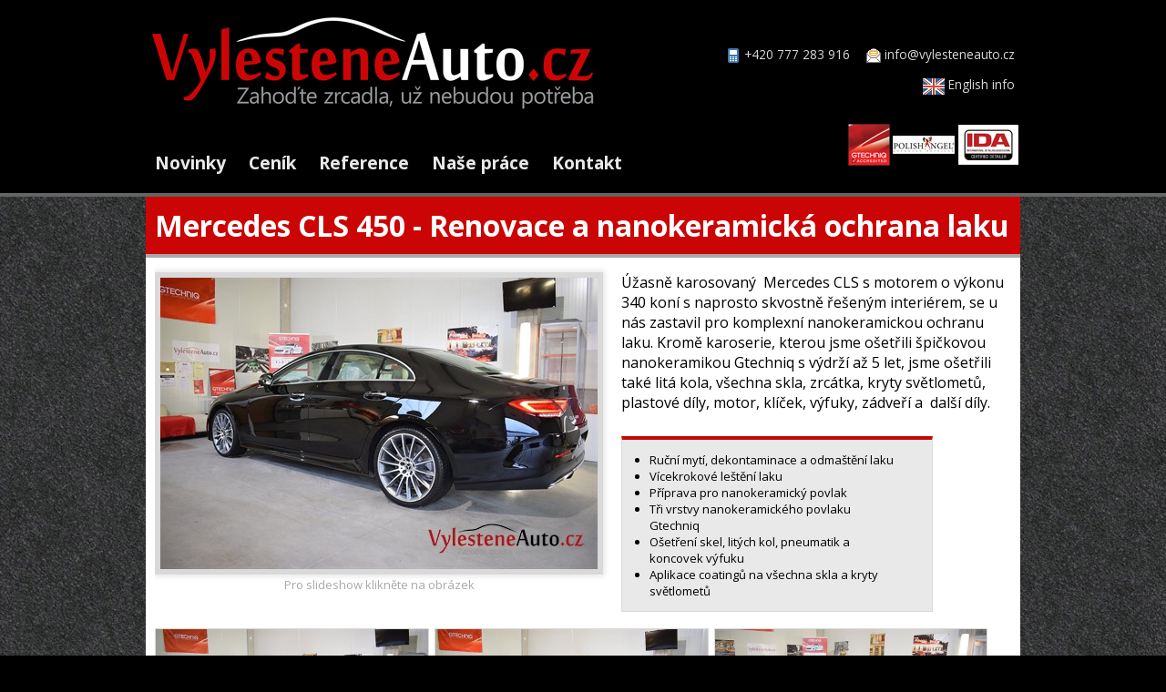

--- FILE ---
content_type: text/html; charset=utf-8
request_url: https://www.vylesteneauto.cz/CZ/nase-prace-detail/204/mercedes-cls-450-renovace-a-nanokeramicka-ochrana-laku
body_size: 3873
content:
<!DOCTYPE html>
<html lang="cs">
<head prefix="og: http://ogp.me/ns#">
    <!-- Global site tag (gtag.js) - Google Analytics -->
    <script async src="https://www.googletagmanager.com/gtag/js?id=UA-7965846-21"></script>
    <script>
        window.dataLayer = window.dataLayer || [];
        function gtag() { dataLayer.push(arguments); }
        gtag('js', new Date());
        gtag('config', 'UA-7965846-21');
    </script>
    <!--Google Analytics code end -->
    <!-- Google Adwords (gtag.js) -->
    <script async src="https://www.googletagmanager.com/gtag/js?id=AW-953332063"></script>
    <script>
        window.dataLayer = window.dataLayer || [];
        function gtag() { dataLayer.push(arguments); }
        gtag('js', new Date());
        gtag('config', 'AW-953332063');
    </script>
    <!-- Google Adwords end -->

    

    <meta charset="utf-8" />
    <title>
        Mercedes CLS 450 - Renovace a nanokeramick&#225; ochrana laku
             | Vyleštěn&#233; auto
    </title>

    
    
    <link rel="canonical" href="https://www.vylesteneauto.cz/CZ/nase-prace-detail/204/mercedes-cls-450-renovace-a-nanokeramicka-ochrana-laku" />


    <meta name="Keywords" content="leštění, voskování, údržba vozu, ošetření laku, autokosmetika" />
    <meta name="Description" content="Dostaneme Vaše auto do perfektní kondice! Zbavte se jednou provždy škrábanců, matných míst, hologramů nebo skvrn z běžné myčky." />
    <meta name="author" content="Ing. Vladimír Klaus - AUDREY software" />
    <meta name="robots" content="index, follow" />
    <link href="/favicon.ico" rel="shortcut icon" type="image/x-icon" />
    <meta name="viewport" content="width=device-width, initial-scale=1" />

    
    
    

    <!-- Balík stylů -->
    <link rel="stylesheet" href="/Styles/Main1.min.css?20260119a">

    <!-- Google fonty -->
    <link rel="preconnect" href="https://fonts.gstatic.com/" crossorigin />

    <link rel="preload" as="style" href="https://fonts.googleapis.com/css?family=Open+Sans:400,700&subset=Latin-ext&display=swap" />
    <link rel="stylesheet" href="https://fonts.googleapis.com/css?family=Open+Sans:400,700&subset=Latin-ext&display=swap" media="print" onload="this.media='all'" />

    <link rel="preload" as="style" href="https://fonts.googleapis.com/css?family=Oswald:400,700&subset=Latin-ext&display=swap" />
    <link rel="stylesheet" href="https://fonts.googleapis.com/css?family=Oswald:400,700&subset=Latin-ext&display=swap" media="print" onload="this.media='all'" />

    
    
    <link href='https://fonts.googleapis.com/css?family=Open+Sans:400,700&subset=Latin-ext&display=swap' rel='stylesheet'>
    
    <link href='https://fonts.googleapis.com/css?family=Oswald:400,700&subset=Latin-ext&display=swap' rel='stylesheet'>
    

    <!-- This will prefetch content from google web fonts website -->
    <link rel="dns-prefetch" href="//fonts.googleapis.com" />

    <!-- jQuery -->
    

    <!-- jQuery validace -->
    <!--<script src="~/Scripts/jquery.validate.min.js" type="text/javascript" defer></script>
    <script src="~/Scripts/jquery.validate.unobtrusive.min.js" type="text/javascript" defer></script>-->

</head>

<body>
    <header>
        <div class="content-wrapper">
            <!-- přihlašování, hledání a menu v pravé části, resp. vycentrované při menším rozlišení -->
<div id="site-logo-login">
    <!-- logo v levé části, resp. vycentrované při menším rozlišení  -->
    <div id="site-logo">
        <a href="/"><img src="/_images/Zahlavi/Logo2014-5.png" alt="logo" width="500" height="120" /></a>
    </div>

    <!-- přihlašování a registrace-->
    <div id="site-login">
        <p>
            <img src="/_images/Zahlavi/phone.png" width="16" height="16" class="v-center" alt="Telefon" />
            <a href="tel:+420777283916">+420 777 283 916</a>&emsp;
            <img src="/_images/Zahlavi/mail_open_doc.png" width="16" height="16" class="v-center" alt="E-mail" /> <a href="mailto:info@vylesteneauto.cz">info@vylesteneauto.cz</a>
        </p>
        <ul>
            <li>
                <a href="/EN">
                    <img src="/_images/Zahlavi/flag_united_kingdom.png" width="24" height="24" class="v-center" alt="English flag" /> English info
                </a>
            </li>
        </ul>
    </div>
</div>

<!-- menu -->
<div id="site-menu">
    <nav>
        <ul>
            <li><a href="/CZ/novinky">Novinky</a></li>
            <li><a href="/CZ/cenik">Ceník</a></li>
            <li><a href="/CZ/reference">Reference</a></li>
            <li><a href="/CZ/nase-prace">Naše práce</a></li>
            <li><a href="/CZ/kontakt">Kontakt</a></li>
        </ul>
    </nav>
</div>

<div id="certifikaty">
    <a href="/CZ/certifikace"><img src="/_images/Zahlavi/certifikaty.png" width="190" height="47" alt="Certifikáty" /></a>
</div>

        </div>
    </header>

    <div id="main">
        <section class="content-wrapper main-content clear-fix">
            <h1>
                Mercedes CLS 450 - Renovace a nanokeramick&#225; ochrana laku
            </h1>

            <article>
                



    <div class="NasePrace">

        <div class="FotoObal">
            <div class="Foto">
                        <a href="/Fotogalerie/204/renovace-laku-mercedes-cls-450-000.jpg" rel="shadowbox[Auto 204]">
                            <img src="/Fotogalerie/204/Nahledy/renovace-laku-mercedes-cls-450-000.jpg" alt="Mercedes CLS 450" />
                        </a>
            </div>
            <p class="Pokyn">Pro slideshow klikněte na obrázek</p>
        </div>

<p>Úžasně karosovaný  Mercedes CLS s motorem o výkonu 340 koní s naprosto skvostně řešeným interiérem, se u nás zastavil pro komplexní nanokeramickou ochranu laku. Kromě karoserie, kterou jsme ošetřili špičkovou nanokeramikou Gtechniq s výdrží až 5 let, jsme ošetřili také litá kola, všechna skla, zrcátka, kryty světlometů, plastové díly, motor, klíček, výfuky, zádveří a  další díly. </p>                    <div class="Seznam">
                <ul>
<li>Ruční mytí, dekontaminace a odmaštění laku</li>
<li>Vícekrokové leštění laku</li>
<li>Příprava pro nanokeramický povlak </li>
<li>Tři vrstvy nanokeramického povlaku Gtechniq </li>
<li>Ošetření skel, litých kol, pneumatik a koncovek výfuku</li>
<li>Aplikace coatingů na všechna skla a kryty světlometů</li>
</ul>
            </div>
    </div>
    <div>

        <div class="FlexContainerAuto Detail">
                    <div class="Auto">
                        <a href="/Fotogalerie/204/renovace-laku-mercedes-cls-450-001.jpg" rel="shadowbox[Auto 204]"><img src="/Fotogalerie/204/Nahledy/renovace-laku-mercedes-cls-450-001.jpg" alt="Mercedes CLS 450" /></a>
                    </div>
                    <div class="Auto">
                        <a href="/Fotogalerie/204/renovace-laku-mercedes-cls-450-002.jpg" rel="shadowbox[Auto 204]"><img src="/Fotogalerie/204/Nahledy/renovace-laku-mercedes-cls-450-002.jpg" alt="Mercedes CLS 450" /></a>
                    </div>
                    <div class="Auto">
                        <a href="/Fotogalerie/204/renovace-laku-mercedes-cls-450-003.jpg" rel="shadowbox[Auto 204]"><img src="/Fotogalerie/204/Nahledy/renovace-laku-mercedes-cls-450-003.jpg" alt="Mercedes CLS 450" /></a>
                    </div>
                    <div class="Auto">
                        <a href="/Fotogalerie/204/renovace-laku-mercedes-cls-450-004.jpg" rel="shadowbox[Auto 204]"><img src="/Fotogalerie/204/Nahledy/renovace-laku-mercedes-cls-450-004.jpg" alt="Mercedes CLS 450" /></a>
                    </div>
                    <div class="Auto">
                        <a href="/Fotogalerie/204/renovace-laku-mercedes-cls-450-005.jpg" rel="shadowbox[Auto 204]"><img src="/Fotogalerie/204/Nahledy/renovace-laku-mercedes-cls-450-005.jpg" alt="Mercedes CLS 450" /></a>
                    </div>
                    <div class="Auto">
                        <a href="/Fotogalerie/204/renovace-laku-mercedes-cls-450-006.jpg" rel="shadowbox[Auto 204]"><img src="/Fotogalerie/204/Nahledy/renovace-laku-mercedes-cls-450-006.jpg" alt="Mercedes CLS 450" /></a>
                    </div>
                    <div class="Auto">
                        <a href="/Fotogalerie/204/renovace-laku-mercedes-cls-450-007.jpg" rel="shadowbox[Auto 204]"><img src="/Fotogalerie/204/Nahledy/renovace-laku-mercedes-cls-450-007.jpg" alt="Mercedes CLS 450" /></a>
                    </div>
                    <div class="Auto">
                        <a href="/Fotogalerie/204/renovace-laku-mercedes-cls-450-008.jpg" rel="shadowbox[Auto 204]"><img src="/Fotogalerie/204/Nahledy/renovace-laku-mercedes-cls-450-008.jpg" alt="Mercedes CLS 450" /></a>
                    </div>
                    <div class="Auto">
                        <a href="/Fotogalerie/204/renovace-laku-mercedes-cls-450-009.jpg" rel="shadowbox[Auto 204]"><img src="/Fotogalerie/204/Nahledy/renovace-laku-mercedes-cls-450-009.jpg" alt="Mercedes CLS 450" /></a>
                    </div>
                    <div class="Auto">
                        <a href="/Fotogalerie/204/renovace-laku-mercedes-cls-450-010.jpg" rel="shadowbox[Auto 204]"><img src="/Fotogalerie/204/Nahledy/renovace-laku-mercedes-cls-450-010.jpg" alt="Mercedes CLS 450" /></a>
                    </div>
                    <div class="Auto">
                        <a href="/Fotogalerie/204/renovace-laku-mercedes-cls-450-011.jpg" rel="shadowbox[Auto 204]"><img src="/Fotogalerie/204/Nahledy/renovace-laku-mercedes-cls-450-011.jpg" alt="Mercedes CLS 450" /></a>
                    </div>
                    <div class="Auto">
                        <a href="/Fotogalerie/204/renovace-laku-mercedes-cls-450-012.jpg" rel="shadowbox[Auto 204]"><img src="/Fotogalerie/204/Nahledy/renovace-laku-mercedes-cls-450-012.jpg" alt="Mercedes CLS 450" /></a>
                    </div>
                    <div class="Auto">
                        <a href="/Fotogalerie/204/renovace-laku-mercedes-cls-450-013.jpg" rel="shadowbox[Auto 204]"><img src="/Fotogalerie/204/Nahledy/renovace-laku-mercedes-cls-450-013.jpg" alt="Mercedes CLS 450" /></a>
                    </div>
                    <div class="Auto">
                        <a href="/Fotogalerie/204/renovace-laku-mercedes-cls-450-014.jpg" rel="shadowbox[Auto 204]"><img src="/Fotogalerie/204/Nahledy/renovace-laku-mercedes-cls-450-014.jpg" alt="Mercedes CLS 450" /></a>
                    </div>
                    <div class="Auto">
                        <a href="/Fotogalerie/204/renovace-laku-mercedes-cls-450-015.jpg" rel="shadowbox[Auto 204]"><img src="/Fotogalerie/204/Nahledy/renovace-laku-mercedes-cls-450-015.jpg" alt="Mercedes CLS 450" /></a>
                    </div>
                    <div class="Auto">
                        <a href="/Fotogalerie/204/renovace-laku-mercedes-cls-450-016.jpg" rel="shadowbox[Auto 204]"><img src="/Fotogalerie/204/Nahledy/renovace-laku-mercedes-cls-450-016.jpg" alt="Mercedes CLS 450" /></a>
                    </div>
                    <div class="Auto">
                        <a href="/Fotogalerie/204/renovace-laku-mercedes-cls-450-017.jpg" rel="shadowbox[Auto 204]"><img src="/Fotogalerie/204/Nahledy/renovace-laku-mercedes-cls-450-017.jpg" alt="Mercedes CLS 450" /></a>
                    </div>
                    <div class="Auto">
                        <a href="/Fotogalerie/204/renovace-laku-mercedes-cls-450-018.jpg" rel="shadowbox[Auto 204]"><img src="/Fotogalerie/204/Nahledy/renovace-laku-mercedes-cls-450-018.jpg" alt="Mercedes CLS 450" /></a>
                    </div>
                    <div class="Auto">
                        <a href="/Fotogalerie/204/renovace-laku-mercedes-cls-450-019.jpg" rel="shadowbox[Auto 204]"><img src="/Fotogalerie/204/Nahledy/renovace-laku-mercedes-cls-450-019.jpg" alt="Mercedes CLS 450" /></a>
                    </div>
                    <div class="Auto">
                        <a href="/Fotogalerie/204/renovace-laku-mercedes-cls-450-020.jpg" rel="shadowbox[Auto 204]"><img src="/Fotogalerie/204/Nahledy/renovace-laku-mercedes-cls-450-020.jpg" alt="Mercedes CLS 450" /></a>
                    </div>
                    <div class="Auto">
                        <a href="/Fotogalerie/204/renovace-laku-mercedes-cls-450-021.jpg" rel="shadowbox[Auto 204]"><img src="/Fotogalerie/204/Nahledy/renovace-laku-mercedes-cls-450-021.jpg" alt="Mercedes CLS 450" /></a>
                    </div>
                    <div class="Auto">
                        <a href="/Fotogalerie/204/renovace-laku-mercedes-cls-450-022.jpg" rel="shadowbox[Auto 204]"><img src="/Fotogalerie/204/Nahledy/renovace-laku-mercedes-cls-450-022.jpg" alt="Mercedes CLS 450" /></a>
                    </div>
                    <div class="Auto">
                        <a href="/Fotogalerie/204/renovace-laku-mercedes-cls-450-023.jpg" rel="shadowbox[Auto 204]"><img src="/Fotogalerie/204/Nahledy/renovace-laku-mercedes-cls-450-023.jpg" alt="Mercedes CLS 450" /></a>
                    </div>
                    <div class="Auto">
                        <a href="/Fotogalerie/204/renovace-laku-mercedes-cls-450-024.jpg" rel="shadowbox[Auto 204]"><img src="/Fotogalerie/204/Nahledy/renovace-laku-mercedes-cls-450-024.jpg" alt="Mercedes CLS 450" /></a>
                    </div>
                    <div class="Auto">
                        <a href="/Fotogalerie/204/renovace-laku-mercedes-cls-450-025.jpg" rel="shadowbox[Auto 204]"><img src="/Fotogalerie/204/Nahledy/renovace-laku-mercedes-cls-450-025.jpg" alt="Mercedes CLS 450" /></a>
                    </div>
                    <div class="Auto">
                        <a href="/Fotogalerie/204/renovace-laku-mercedes-cls-450-026.jpg" rel="shadowbox[Auto 204]"><img src="/Fotogalerie/204/Nahledy/renovace-laku-mercedes-cls-450-026.jpg" alt="Mercedes CLS 450" /></a>
                    </div>
                    <div class="Auto">
                        <a href="/Fotogalerie/204/renovace-laku-mercedes-cls-450-027.jpg" rel="shadowbox[Auto 204]"><img src="/Fotogalerie/204/Nahledy/renovace-laku-mercedes-cls-450-027.jpg" alt="Mercedes CLS 450" /></a>
                    </div>
                    <div class="Auto">
                        <a href="/Fotogalerie/204/renovace-laku-mercedes-cls-450-028.jpg" rel="shadowbox[Auto 204]"><img src="/Fotogalerie/204/Nahledy/renovace-laku-mercedes-cls-450-028.jpg" alt="Mercedes CLS 450" /></a>
                    </div>
                    <div class="Auto">
                        <a href="/Fotogalerie/204/renovace-laku-mercedes-cls-450-029.jpg" rel="shadowbox[Auto 204]"><img src="/Fotogalerie/204/Nahledy/renovace-laku-mercedes-cls-450-029.jpg" alt="Mercedes CLS 450" /></a>
                    </div>
                    <div class="Auto">
                        <a href="/Fotogalerie/204/renovace-laku-mercedes-cls-450-030.jpg" rel="shadowbox[Auto 204]"><img src="/Fotogalerie/204/Nahledy/renovace-laku-mercedes-cls-450-030.jpg" alt="Mercedes CLS 450" /></a>
                    </div>
                    <div class="Auto">
                        <a href="/Fotogalerie/204/renovace-laku-mercedes-cls-450-031.jpg" rel="shadowbox[Auto 204]"><img src="/Fotogalerie/204/Nahledy/renovace-laku-mercedes-cls-450-031.jpg" alt="Mercedes CLS 450" /></a>
                    </div>
                    <div class="Auto">
                        <a href="/Fotogalerie/204/renovace-laku-mercedes-cls-450-032.jpg" rel="shadowbox[Auto 204]"><img src="/Fotogalerie/204/Nahledy/renovace-laku-mercedes-cls-450-032.jpg" alt="Mercedes CLS 450" /></a>
                    </div>
                    <div class="Auto">
                        <a href="/Fotogalerie/204/renovace-laku-mercedes-cls-450-033.jpg" rel="shadowbox[Auto 204]"><img src="/Fotogalerie/204/Nahledy/renovace-laku-mercedes-cls-450-033.jpg" alt="Mercedes CLS 450" /></a>
                    </div>
                    <div class="Auto">
                        <a href="/Fotogalerie/204/renovace-laku-mercedes-cls-450-034.jpg" rel="shadowbox[Auto 204]"><img src="/Fotogalerie/204/Nahledy/renovace-laku-mercedes-cls-450-034.jpg" alt="Mercedes CLS 450" /></a>
                    </div>
                    <div class="Auto">
                        <a href="/Fotogalerie/204/renovace-laku-mercedes-cls-450-035.jpg" rel="shadowbox[Auto 204]"><img src="/Fotogalerie/204/Nahledy/renovace-laku-mercedes-cls-450-035.jpg" alt="Mercedes CLS 450" /></a>
                    </div>
                    <div class="Auto">
                        <a href="/Fotogalerie/204/renovace-laku-mercedes-cls-450-036.jpg" rel="shadowbox[Auto 204]"><img src="/Fotogalerie/204/Nahledy/renovace-laku-mercedes-cls-450-036.jpg" alt="Mercedes CLS 450" /></a>
                    </div>
                    <div class="Auto">
                        <a href="/Fotogalerie/204/renovace-laku-mercedes-cls-450-037.jpg" rel="shadowbox[Auto 204]"><img src="/Fotogalerie/204/Nahledy/renovace-laku-mercedes-cls-450-037.jpg" alt="Mercedes CLS 450" /></a>
                    </div>
                    <div class="Auto">
                        <a href="/Fotogalerie/204/renovace-laku-mercedes-cls-450-038.jpg" rel="shadowbox[Auto 204]"><img src="/Fotogalerie/204/Nahledy/renovace-laku-mercedes-cls-450-038.jpg" alt="Mercedes CLS 450" /></a>
                    </div>
        </div>
    </div>




            </article>
        </section>
    </div>
    <footer id="footerTag">
        <div class="content-wrapper">
            <div class="float-left">
    <p>
        Copyright &copy; 2014-2026 Vyleštěné auto.cz, Web &amp; Design &amp; Photo &copy; 2014-2026 - Vladimír Klaus - <a href="http://www.audrey.cz" target="_blank">AUDREY software</a>. Všechna práva vyhrazena. <a href="/CZ/prohlaseni-o-cookies.cshtml">Prohlášení o cookies</a>
        <a href="/CZ/prohlaseni-o-pristupnosti.cshtml">Prohlášení o přístupnosti</a>
    </p>
    <p>
        <img src="/_images/Zapati/Silueta.png" width="51" height="20" class="v-center" alt="Silueta auta" />
        Zatím jsme vyleštili <strong>1405 aut</strong>.
    </p>
        <p>
            <a href="/Account/Login">Přihlásit se</a>
        </p>
</div>


        </div>
    </footer>

    
    <!-- ShadowBox včetně inicializace -->
    <link href="/Scripts/shadowbox/shadowbox.min.css" rel="stylesheet" />
    <script src="/Scripts/shadowbox/shadowbox.min.js"></script>
    <script>
        Shadowbox.init({
            language: "cs",
            slideshowDelay: "4",
            autoDimensions: false,
            initialHeight: 600,
            initialWidth: 800,
            overlayColor: "#333",
            overlayOpacity: 0.9
        });
    </script>


</body>
</html>



--- FILE ---
content_type: text/css
request_url: https://www.vylesteneauto.cz/Styles/Main1.min.css?20260119a
body_size: 8730
content:
img{border:0;max-width:100%}img.left{float:left;margin:0 6px 6px 0}img.shadow{box-shadow:0 0 10px 2px rgba(0,0,0,.2)}img.ramecek{line-height:0;border:6px solid #d9d9d9;box-shadow:0 0 6px 2px rgba(0,0,0,.1)}img.fade-in{-moz-animation:fadeIn 1s;-o-animation:fadeIn 1s;-webkit-animation:fadeIn 1s;animation:fadeIn 2s}.left{float:left}.left2{float:left;margin-right:20px;margin-bottom:10px}.right{float:right}.right2{float:right;margin-left:20px;margin-bottom:10px}.v-center{vertical-align:middle}.h-center{text-align:center}.h-right{text-align:right}.clear{clear:both}ul.ObtekanySeznam{overflow:hidden}.clear-fix:after{content:".";clear:both;display:block;height:0;visibility:hidden}.MensiText{font-size:80%}.MensiText.Gray{color:#a8a8a8}.MensiText.Varovani{background:#f00;color:#fff;font-weight:bold;padding:2px 6px}.VetsiText{font-size:120%}.Gray{color:#a8a8a8}.content-2col{height:auto;overflow:hidden;margin-top:10px}.content-2col .left-col-fixed{width:70px;float:left}.content-2col .righ-col-flexible{width:auto;overflow:hidden}.content-2col .righ-col-flexible p:first-child{margin-top:0}.field-validation-error{color:#e80c4d;font-weight:bold}.field-validation-valid{display:none}input.input-validation-error{border:1px solid #e80c4d}input[type="checkbox"].input-validation-error{border:0 none}.validation-summary-valid{display:none}.validation-summary-errors{font-size:90%;clear:both;border:1px solid;margin:10px 0;padding:10px 10px;background:#ffe4e4;color:#be3e16}.validation-summary-errors ul{margin:0;padding:0}.validation-summary-errors li{display:inline;list-style:none;margin:0}.message{font-size:100%;clear:both;border:1px solid;margin:10px 0;padding:10px 10px}.error{background:#ffe4e4;color:#be3e16}.info{background:#bde5f8;color:#00529b}.success{background:#dff2bf;color:#4f8a10}.GridTable{border:1px #c0c0c0 solid}.GridHeader{background-color:#d9d9d9}.GridHeader th{padding:2px 10px}.GridAltRow{background-color:#f5f5f5}.GridTable td{padding:5px 10px 5px 10px}.GridKusu{text-align:center}.GridSloupecAkce1{width:40px;text-align:center}.GridSloupecAkce2{width:70px}.GridSloupecAkce3{width:106px}.GridSloupecAkce4{width:150px}.OtazkaPotvrzeniOdstraneni{background:url("/CZ/rs/_images/polozka-odstranit.png") 6px 6px #ffd800 no-repeat;border:1px solid #f00;padding:10px 10px 10px 60px;max-width:330px;min-height:40px;font-weight:bold;box-shadow:0 0 14px 2px rgba(0,0,0,.2)}.FiremniFont{font-family:"Open Sans",Calibri,Tahoma,Arial,Helvetica,sans-serif;color:#000}h2{font-family:Oswald,"Open Sans",Calibri,Tahoma,Arial,Helvetica,sans-serif;clear:both}h3{color:#646464;margin:0}h3+p{margin-top:.3em}.picframe{max-width:94%;border:6px solid #d9d9d9;box-shadow:0 0 6px 2px rgba(0,0,0,.1)}html,body{height:100.1%;margin:0;padding:0}body{font-family:"Open Sans",Calibri,Tahoma,Arial,Helvetica,sans-serif;color:#000;background:#000}a{color:#006cbf}a:hover{color:#00adef}header,footer,hgroup,nav,section{display:block}input,select,textarea,button{font-family:"Open Sans",Calibri,Tahoma,Arial,Helvetica,sans-serif;color:#000;font-size:inherit}.Zvyrazneni{color:#cb0505;background:#e9e9e9;border:1px solid #d9d9d9;padding:6px 1em}.content-wrapper{margin:0 auto;max-width:960px}#main{background:url("/_images/asphalt.jpg") #a8a8a8;clear:both}#main .main-content{background-color:#fff;padding-bottom:30px;position:relative}#main .main-content h1{color:#fff;font-size:2em;background-color:#cb0505;margin-top:0;padding:10px;margin-bottom:0;border-bottom:4px solid #a8a8a8}#main .main-content article{margin:0 10px}header{overflow:auto;background:#000;border-bottom:4px solid #646464;padding:10px 0;min-height:120px}header #site-logo-login{overflow:hidden}header #site-logo-login #site-logo{float:left}header #site-logo-login #site-logo img{max-width:500px;width:100%;height:auto}header #site-logo-login #site-login{display:block;font-size:.85em;height:auto;float:right;padding:6px;color:#d9d9d9;margin-top:20px;text-align:right}header #site-logo-login #site-login a{color:#d9d9d9;text-decoration:none}header #site-logo-login #site-login a:hover{text-decoration:underline}header #site-logo-login #site-login ul{margin:0;padding:0}header #site-logo-login #site-login ul li{display:inline;list-style:none;margin-left:10px}header #site-menu{height:auto;margin-top:20px;clear:both;font-size:1.2em;font-weight:bold;float:left}header #site-menu ul{margin:10px 0;padding:0}header #site-menu ul li{display:inline;list-style:none;padding:4px 10px}header #site-menu ul li a{color:#e9e9e9;text-decoration:none}header #site-menu ul li a.hot{color:#cb0505}header #site-menu ul li a:hover{color:#fff}header #certifikaty{float:right}footer{padding:10px;clear:both;font-size:.8em;height:auto;color:#d9d9d9}footer a{color:#c0c0c0}footer p{margin:.3em}footer .content-wrapper{padding-bottom:20px}#login{display:block;font-size:.85em;text-align:right;color:#e9e9e9}#login ul{margin:0}#login ul li{display:inline;list-style:none}#login a{color:#e9e9e9;margin-left:10px;margin-right:3px;padding:0 5px;text-decoration:none}#login a:hover{text-decoration:underline}#login a.email{margin:0;padding:0}#logoutForm{display:inline}#site-bannery,#slideshow-obrazky{font-size:0;margin-left:-10px;margin-right:-10px;border-bottom:4px solid #a8a8a8;box-shadow:0 10px 20px -1px rgba(0,0,0,.4);margin-bottom:20px}#slider{width:100%;height:auto}.ReferenceSlider{float:right;border:1px solid #f2d178;background:#fceabb;width:400px;height:50px;overflow:hidden;padding:6px 10px;margin:10px;border-radius:6px;box-shadow:0 0 10px 2px rgba(50,50,50,.1)}.ReferenceSlider .slider{overflow:auto;position:relative;-ms-touch-action:pan-y;touch-action:pan-y}.Motto{background-color:#cb0505;color:#fff;padding:10px 10px;border:1px solid #b70000;margin:3em auto 0;max-width:700px;min-height:50px;border-radius:12px;box-shadow:0 0 10px 2px rgba(0,0,0,.2)}.Motto2{background-color:#e9e9e9;padding:.5em 1em;border:2px dotted #9d9d9d;margin:3em auto 0;max-width:700px;min-height:50px;border-radius:1em;box-shadow:0 0 10px 2px rgba(0,0,0,.1)}.UvitaciVeta{font-family:Oswald,"Open Sans",Calibri,Tahoma,Arial,Helvetica,sans-serif;font-size:1.6em}.PocetAutCircle{border-radius:50%;width:170px;height:170px;background:radial-gradient(#f00,#8f0000);top:-4em;z-index:999;position:relative;margin-right:10px;float:right;border:3px solid #900;box-shadow:rgba(0,0,0,.3) 5px 5px 10px;color:#fff}.PocetAutCircle div{text-align:center;margin-top:2em}.PocetAutCircle div .large{font-size:xx-large;color:#fff;text-shadow:3px 3px 3px #333}.Novinka{margin:1em 0}.Novinka .Atributy{margin:0;color:#a8a8a8}.Novinka h2{margin:3px 0 6px 0}.NovinkaDetail img{margin:0 4px 0 0;box-shadow:0 0 2px 1px rgba(0,0,0,.1)}.StopDelikatesy{background-color:#f9f594;padding:0 20px;border:2px dotted #f00;margin:30px auto 0;max-width:500px;min-height:100px;border-radius:12px;box-shadow:0 0 10px 2px rgba(0,0,0,.2)}.balicek{min-height:200px;max-width:46%;width:430px;border:1px solid #a8a8a8;background:url("/_images/bgnoise_lg.png");float:left;margin-right:10px;margin-bottom:10px;border-radius:12px;padding:6px}.balicek.max{min-width:94%}.balicek .Nazev{background-color:#cb0505;border-radius:10px;font-size:1.6em;color:#fff;font-weight:bold;text-align:center}.balicek .Nazev.Pece{background-image:linear-gradient(left,blue,lightblue)}.balicek .Nazev.Exclusive{border:1px solid #808080;color:#000;background:linear-gradient(180deg,#fceabb 0,#fccd4d 50%,#f8b500 51%,#fbdf93 100%)}.balicek .Nazev img{vertical-align:middle}.balicek .cena{background-color:#006cbf;color:#fff;font-weight:bold;margin:10px;padding:10px;text-align:center;float:right;box-shadow:0 0 10px 2px rgba(0,0,0,.2)}.balicek .cena .plna{color:#d9d9d9;text-decoration:line-through;font-size:90%}.balicek .BalicekVice{font-size:.9em}.balicek .Poznamka{font-size:small}.balicek ul{margin-left:-1em}.BtVice{background-color:#a8a8a8;border:1px solid #a8a8a8;color:#fff;width:90px;font-size:.8em;padding:3px;cursor:pointer;border-radius:6px;padding-left:10px;box-shadow:0 0 6px 2px rgba(0,0,0,.2)}.BalicekVice{font-size:.9em}.BalicekNaMiru{background:#00f;color:#fff;padding:.5em;max-width:600px;border-radius:6px}.MySimpleFlex{display:flex}.MySimpleFlex div{-ms-flex:50%;-webkit-flex:50%;flex:50%}#Cenik2016{display:flex;-ms-flex-flow:row wrap;-webkit-flex-flow:row wrap;flex-flow:row wrap}#Cenik2016 .Balicek{border:1px solid #a8a8a8;background:url("/_images/bgnoise_lg.png");-ms-flex:48%;-webkit-flex:48%;flex:48%;margin:0 5px 5px 0;padding:4px;border-radius:10px}#Cenik2016 .Balicek .Nazev{background-color:#cb0505;border-radius:6px;font-size:1.2em;color:#fff;font-weight:bold;text-align:center}#Cenik2016 .Balicek .Cena{background-color:#fceabb;color:#000;font-weight:bold;margin:10px;padding:10px;text-align:center;float:right;box-shadow:0 0 10px 2px rgba(0,0,0,.2)}#Cenik2016 .Balicek .Popis{padding:6px}#CenikObjednavka2016 .MyFlex{display:flex;padding:0 1em;background:#e9e9e9;border-top:1px solid #d9d9d9;border-bottom:1px solid #d9d9d9;padding-bottom:1em}#CenikObjednavka2016 .MyFlex div{-ms-flex:1;-webkit-flex:1;flex:1;margin-right:1em}#CenikObjednavka2016 .MyFlex.OsobniUdaje{background:#fceabb;padding-bottom:1em}#CenikObjednavka2016 .PopisBalicku{font-size:large}#CenikObjednavka2016 .DetailniPopis,#CenikObjednavka2016 #BtDoplnkovaSluzbaPopis{cursor:pointer}#CenikObjednavka2016 .ZakladniCenaBalicku{font-size:large;color:#006cbf}#CenikObjednavka2016 h2{margin-bottom:0}#CenikObjednavka2016 .IkonaAuta{width:150px;height:80px;border:4px dotted #a8a8a8;float:left;margin:0 5px 5px 0;position:relative;cursor:pointer;text-align:center}#CenikObjednavka2016 .IkonaAuta.Vybrano{border:4px solid #cb0505;box-shadow:0 0 10px 2px rgba(0,0,0,.2)}#CenikObjednavka2016 .CelkovaCenaPanel{background:#cb0505;color:#fff;text-align:center;margin-top:1em;padding:6px;max-width:300px}#CenikObjednavka2016 .CelkovaCenaPanel .Cena{font-size:x-large;font-weight:bold}#CenikObjednavka2016 .ObjednavkaSluzebForm input,#CenikObjednavka2016 .ObjednavkaSluzebForm textarea,#CenikObjednavka2016 .ObjednavkaSluzebForm button{max-width:400px}#CenikObjednavka2016 .ObjednavkaSluzebForm ul,#CenikObjednavka2016 .ObjednavkaSluzebForm ol{padding:0}#CenikObjednavka2016 .ObjednavkaSluzebForm ul label,#CenikObjednavka2016 .ObjednavkaSluzebForm ol label{color:#006cbf}#CenikObjednavka2016 .ObjednavkaSluzebForm .OsobniUdaje label{color:#000}#CenikObjednavka2016 .PotrebnyCas{float:left;text-align:center}#CenikObjednavka2016 .PotrebnyCas pie{width:50px;height:50px;display:block;border-radius:50%;background-color:#008000;border:1px solid #008000;margin:0 10px 10px 0}#CenikObjednavka2016 .PotrebnyCas .doba1{background-image:linear-gradient(162deg,transparent 50%,white 50%),linear-gradient(90deg,white 50%,transparent 50%)}#CenikObjednavka2016 .PotrebnyCas .doba2{background-image:linear-gradient(252deg,transparent 50%,white 50%),linear-gradient(90deg,white 50%,transparent 50%)}#CenikObjednavka2016 .PotrebnyCas .doba3{background-image:linear-gradient(200deg,transparent 50%,green 50%),linear-gradient(90deg,white 50%,transparent 50%)}#CenikObjednavka2016 form ul{list-style:none}.Reference{margin:40px 20px 0 40px}.Reference:before{color:#ccc;content:"”";font-size:4em;line-height:.1em;vertical-align:-.4em}.Reference .Podpis{margin-top:6px;font-weight:bold;text-align:right}.NasePrace{clear:both;overflow:hidden;margin-bottom:1em;padding-top:1em}.NasePrace h2{margin-bottom:.5em}.NasePrace p{margin-top:0}.NasePrace .PanelEditace{position:absolute;right:0;top:0;background:#e9e9e9;padding:6px 12px;opacity:.5;transition:all .2s ease}.NasePrace .PanelEditace:hover{opacity:.9;transform:scale(1.1);box-shadow:rgba(0,0,0,.3) 4px 4px}.NasePrace .Seznam{float:left;background:#e9e9e9 url("/_images/nase-prace/SiluetaBox.png") bottom right no-repeat;border:1px solid #d9d9d9;border-top:4px solid #cb0505;font-size:small;max-width:460px;width:340px;margin-top:10px}.NasePrace .Seznam ul{padding:0 30px}.NasePrace .FotoObal{float:left;margin:0 20px 10px 0;max-width:100%;z-index:50}.NasePrace .FotoObal .Foto{line-height:0;border:6px solid #d9d9d9;box-shadow:0 0 6px 2px rgba(0,0,0,.1)}.NasePrace .FotoObal .Pokyn{color:#a8a8a8;text-align:center;font-size:small;margin-top:2px}.FlexContainerAuto{display:flex;-ms-flex-flow:row wrap;-webkit-flex-flow:row wrap;flex-flow:row wrap}.FlexContainerAuto .Auto{-ms-flex:48%;-webkit-flex:48%;flex:48%;border:2px solid #fff;position:relative;font-size:0;cursor:pointer;transition:all .5s ease-in-out}.FlexContainerAuto .Auto:hover{transform:scale(1.02);z-index:100}.FlexContainerAuto .Auto:hover .Nazev{opacity:1;background:#cb0505;color:#fff}.FlexContainerAuto .Auto a{color:#000}.FlexContainerAuto .Auto .Nazev{background:#fff;position:absolute;bottom:0;font-size:20px;padding:.2em;width:100%;opacity:.5;-moz-box-sizing:border-box;-webkit-box-sizing:border-box;box-sizing:border-box;transition:all linear .5s}.FlexContainerAuto.Detail .Auto{-ms-flex:0 1 32%;-webkit-flex:0 1 32%;flex:0 1 32%;border:1px solid #d9d9d9;box-sizing:border-box;margin:0 6px 6px 0}.FlexContainerAuto.Detail .Auto:hover{transform:none}.NeviditelnyPrvek{opacity:.4}.NeviditelnyClanek{color:#d9d9d9}.videowrapper{margin:20px auto;max-width:600px;padding:6px 12px;background:#000}.videowrapper .wrapper{float:none;clear:both;width:100%;position:relative;padding-bottom:56.25%;padding-top:25px;height:0}.videowrapper .wrapper iframe{position:absolute;top:0;left:0;width:100%;height:100%}.SpokojenostBox{background:#cb0505;padding:1em;color:#fff;border-radius:6px;margin:2em auto;width:80%}.TestimeSeNaVas{background-color:#bde5f8;border:1px solid #8fd3f3;padding:6px;border-radius:6px;max-width:300px}.ButtonLink{display:inline-block;padding:8px 20px 8px 20px;margin-bottom:3px;color:#fff;text-decoration:none;background:#006cbf;border:1px solid #004ea1;cursor:pointer;border-radius:4px;-webkit-appearance:none}.ButtonLink:hover{background-color:#1480d3;color:#fff}.ButtonLink img{vertical-align:middle;margin-right:10px}.ButtonLink.Disabled{color:#a8a8a8;background:#e9e9e9;border:1px solid #d9d9d9;cursor:not-allowed}.ButtonLink.RS{background-image:linear-gradient(-45deg,rgba(255,255,255,.3) 25%,transparent 25%,transparent 50%,rgba(255,255,255,.3) 50%,rgba(255,255,255,.3) 75%,transparent 75%,transparent)}.ButtonLink.DetailniPopis{padding:2px 6px;font-size:small;background:#a8a8a8;border:1px solid #8a8a8a;border-radius:0}.ButtonLink.DetailniPopis:hover{background-color:#bcbcbc;color:#fff}.AccountForm button,form button,.AccountForm input[type="submit"],form input[type="submit"],.AccountForm input[type="button"],form input[type="button"]{display:inline-block;padding:8px 20px 8px 20px;margin-bottom:3px;color:#fff;text-decoration:none;background:#006cbf;border:1px solid #004ea1;cursor:pointer;border-radius:4px;-webkit-appearance:none}.AccountForm button:hover,form button:hover,.AccountForm input[type="submit"]:hover,form input[type="submit"]:hover,.AccountForm input[type="button"]:hover,form input[type="button"]:hover{background-color:#1480d3;color:#fff}.AccountForm button img,form button img,.AccountForm input[type="submit"] img,form input[type="submit"] img,.AccountForm input[type="button"] img,form input[type="button"] img{vertical-align:middle;margin-right:10px}.AccountForm button.Disabled,form button.Disabled,.AccountForm input[type="submit"].Disabled,form input[type="submit"].Disabled,.AccountForm input[type="button"].Disabled,form input[type="button"].Disabled{color:#a8a8a8;background:#e9e9e9;border:1px solid #d9d9d9;cursor:not-allowed}.AccountForm button.RS,form button.RS,.AccountForm input[type="submit"].RS,form input[type="submit"].RS,.AccountForm input[type="button"].RS,form input[type="button"].RS{background-image:linear-gradient(-45deg,rgba(255,255,255,.3) 25%,transparent 25%,transparent 50%,rgba(255,255,255,.3) 50%,rgba(255,255,255,.3) 75%,transparent 75%,transparent)}.AccountForm button.DetailniPopis,form button.DetailniPopis,.AccountForm input[type="submit"].DetailniPopis,form input[type="submit"].DetailniPopis,.AccountForm input[type="button"].DetailniPopis,form input[type="button"].DetailniPopis{padding:2px 6px;font-size:small;background:#a8a8a8;border:1px solid #8a8a8a;border-radius:0}.AccountForm button.DetailniPopis:hover,form button.DetailniPopis:hover,.AccountForm input[type="submit"].DetailniPopis:hover,form input[type="submit"].DetailniPopis:hover,.AccountForm input[type="button"].DetailniPopis:hover,form input[type="button"].DetailniPopis:hover{background-color:#bcbcbc;color:#fff}@-moz-keyframes fadeIn{from{opacity:0}to{opacity:1}}@-webkit-keyframes fadeIn{from{opacity:0}to{opacity:1}}@keyframes fadeIn{from{opacity:0}to{opacity:1}}.HorniPruh{margin-left:-10px;margin-right:-10px}.HorniPruh img{width:100%;height:auto;animation:fadeIn 1s}.HorniPruh.Cenik img{animation:fadeIn 1s;max-height:160px}.ImageUploadPage{height:auto;padding:10px;color:#fff}.ImageUploadPage h2{margin:0;color:#fff;font-size:larger}.ImageUploadPage input[type="file"]{width:90%}.Obrazek100{-moz-box-sizing:border-box;-webkit-box-sizing:border-box;box-sizing:border-box;border:4px solid #d9d9d9;box-shadow:0 0 6px 2px rgba(0,0,0,.1);max-width:1000px;width:100%;height:auto}.Obrazek100.main{margin-top:1em}.ServiceBox25{width:22%;min-height:90px;float:left;overflow:visible;margin-right:6px;margin-bottom:6px;text-align:center;border:1px solid #a8a8a8;background:url("/_images/bgnoise_lg.png");border-radius:12px;padding:6px}.ServiceBox25 .starting{font-size:small;font-weight:normal}.ServiceBox25 .euro{background-color:#006cbf;color:#fff;font-weight:bold;margin:10px;padding:4px 4px;text-align:center;box-shadow:0 0 10px 2px rgba(0,0,0,.2)}.blink_me{-moz-animation:blinker 1s infinite alternate;-o-animation:blinker 1s infinite alternate;-webkit-animation:blinker 1s infinite alternate;animation:blinker 1s infinite alternate}@keyframes blinker{from{opacity:1}to{opacity:0}}#seznamA,#seznamPopisu{display:none}#containerA{padding-top:20px;background:#000;margin-left:-10px;margin-right:-10px;margin-bottom:-30px}#containerA #containerFoto{max-height:500px}#containerA #containerPopis{height:100px;padding:.5em 1em 0 1em;color:#fff;font-size:2em;font-family:"Open Sans Condensed";text-align:center}#containerA #containerPopis #popis{border-top:1px dotted #fff}.MyFlex2{display:flex;flex-flow:row wrap;padding:0 1em;padding-bottom:1em}.MyFlex2 label{color:#000}.MyFlex2 div{-ms-flex:0 1 30%;-webkit-flex:0 1 30%;flex:0 1 30%;margin-right:1em}.MyFlex2 div.dva{flex:1}.MyFlex2.Parametry{background:#99dbfc;border-bottom:1px solid #85c7e8}.MyFlex2.OsobniUdaje{background:#bbe6fc}.CenaCasBox{float:right;width:140px;padding:.2em .6em;border-radius:6px;margin:0 0 6px 6px;box-shadow:rgba(0,0,0,.1) 4px 4px 6px;border:1px solid #d9d9d9;border-top:2px solid #cb0505;border-bottom:2px solid #cb0505;background:#e9e9e9}.CenaCasBox p{background:url("/CZ/sluzby/_images/button-expand-right.png") no-repeat;margin:.5em 0 .5em 0;padding-left:1.6em}.PopisSluzby{margin-bottom:2em}.PopisSluzby p:first-of-type{font-weight:bold}.PopisSluzby .BtDetailSluzby{cursor:pointer;color:#cb0505}.PopisSluzby .DetailSluzby{margin-top:1em;padding:.1em 1em .5em 1em;border-top:2px solid #cb0505;background:linear-gradient(to bottom,#dcdcdc 0%,rgba(125,185,232,0) 20%)}.PopisSluzby .DetailSluzby p{font-weight:bold}.PopisSluzby .CerveneOdrazkyDone li{list-style:none;list-style-image:url("/CZ/sluzby/_images/done.png")}#dialogKeramika{font-family:"Open Sans",Calibri,Tahoma,Arial,Helvetica,sans-serif;color:#000;font-size:medium}.Tip{position:relative;font-style:italic}.Tip .Zacatek{background:#cb0505;border-radius:4px;padding:2px 4px;color:#fff}.Tip:before{content:"";position:absolute;top:-.5em;width:30%;border-top:1px solid #d9d9d9}.Tip:after{content:"";position:absolute;left:0;bottom:-.3em;width:30%;border-top:1px solid #d9d9d9}.cenikbox-container{display:flex;flex-wrap:wrap}.cenikbox-container a{flex:25%;color:#000;margin:1em;padding:1em;text-decoration:none;display:inline-block;text-align:center;box-sizing:border-box;box-shadow:rgba(0,0,0,.3) 3px 3px 3px;border-radius:.5em;transition:background-color .3s linear;white-space:nowrap}.cenikbox-container a:hover{box-shadow:rgba(0,0,0,.2) 5px 5px 5px}.cenikbox-container a.color1{border:1px solid #f85965;background:#fcbbc0;border-left:20px solid #f85965}.cenikbox-container a.color1:hover{background:#fba3a9}.cenikbox-container a.color2{border:1px solid #59c2f8;background:#bbe6fc;border-left:20px solid #59c2f8}.cenikbox-container a.color2:hover{background:#a3ddfb}.cenikbox-container a.color3{border:1px solid #e1da0a;background:#fcfabb;border-left:20px solid #f6ef28}.cenikbox-container a.color3:hover{background:#fbf8a3}.cenikbox-container a.color1b{border:1px solid #e10a1a;background-color:#f9727c;box-shadow:0 -.2em 0 rgba(0,0,0,.15) inset;transition-property:transform;transition:box-shadow .5s cubic-bezier(.39,.5,.15,1.36);font-size:110%}.cenikbox-container a.color1b:hover{box-shadow:0 0 0 2em #f62838 inset}.cenikbox-container a.color2b{border:1px solid #0a98e1;background-color:#72cbf9;color:#000;box-shadow:0 -.2em 0 rgba(0,0,0,.15) inset;transition-property:transform;transition:box-shadow .5s cubic-bezier(.39,.5,.15,1.36);font-size:110%}.cenikbox-container a.color2b:hover{box-shadow:0 0 0 2em #28b0f6 inset}.cenikbox-container a.color3b{border:1px solid #e1da0a;background-color:#f8f359;color:#000;box-shadow:0 -.2em 0 rgba(0,0,0,.15) inset;transition-property:transform;transition:box-shadow .5s cubic-bezier(.39,.5,.15,1.36);font-size:110%}.cenikbox-container a.color3b:hover{box-shadow:0 0 0 2em #f6ef28 inset}.obsahbalicku-container{display:flex;flex-wrap:wrap;margin-bottom:1em}.obsahbalicku-container h2{margin-top:0}.obsahbalicku-container div{flex:45%;padding-right:1em}.obsahbalicku-container .balicek-cena-cas{background:#fcf6e7;border:1px solid rgba(0,0,0,.1);padding:.5em 1em;border-radius:.4em;box-shadow:rgba(0,0,0,.1) 2px 2px 2px;margin-right:1em}.obsahbalicku-container .balicek-cena-cas.mezera{margin-top:2em}.obsahbalicku-container .balicek-youtube{padding:0 1em}.MyFlex2023{display:flex;flex-flow:row wrap;padding:0 1em;padding-bottom:1em;background:#bbe6fc;border-top:1px solid #59c2f8;border-bottom:1px solid #59c2f8}.MyFlex2023 label{color:#000}.MyFlex2023 div{-ms-flex:0 1 30%;-webkit-flex:0 1 30%;flex:0 1 30%;margin-right:1em}.MyFlex2023 div.dva{flex:1}.MyFlex2023 input,.MyFlex2023 textarea,.MyFlex2023 select{border:1px solid #59c2f8;box-shadow:rgba(0,0,0,.2) 0 2px 2px;border-radius:3px;width:100%;box-sizing:border-box;padding:.4em}.MyFlex2023 input:focus,.MyFlex2023 textarea:focus,.MyFlex2023 select:focus{outline:none;border:1px solid #006cbf;box-shadow:rgba(0,0,0,.25) 0 5px 8px}.DomluvteSiSchuzku{margin:2em auto;width:80%;padding:1em;border-top:1px solid #006cbf;border-bottom:1px solid #006cbf}@media only screen and (max-width:900px){header #site-logo-login{margin:0;padding:0}header #site-logo-login #site-logo{float:none;text-align:center}header #site-logo-login #site-login{float:none;text-align:center;margin:0}header #site-menu{margin:0;float:none}header #site-menu ul{margin:0;padding:0;line-height:1.6em;text-align:center}header #certifikaty{float:none;text-align:center}.content-wrapper{padding:0}article,aside{float:none}aside{padding-left:0}.HomeBox .LeftBox{float:none;width:auto}.HomeBox .RightBox{margin-top:20px;float:none;width:99%}footer .float-left,footer .float-right{float:none}footer{text-align:center;height:auto;padding:10px 5px}footer p{margin:0}.ServiceBox25{width:44%}}@media only screen and (max-width:640px){table,thead,tbody,th,tr,td{display:block}td,.tabulka-cislo,.h-center{text-align:left}th{display:inline}.GridSloupecAkce2{width:auto}.balicek{min-width:94%}.right2{float:none;margin:0}.Reference{margin:20px 10px}.NasePrace .Seznam{width:auto}.ReferenceSlider{float:none;border:1px solid #f2d178;background:#fceabb;width:85%;height:70px}#CenikObjednavka2016 .Uvod{display:inline-block}#CenikObjednavka2016 .MyFlex{width:90%;display:inline-block}.MySimpleFlex{display:inline-block}#containerA #containerPopis{font-size:1.6em}.FlexContainerAuto .Auto .Nazev{font-size:16px}.FlexContainerAuto.Detail .Auto{-ms-flex:0 1 46%;-webkit-flex:0 1 46%;flex:0 1 46%}.MyFlex2{display:inline-block;width:90%}.MyFlex2023{display:inline-block;width:90%}a.PocetAut{text-decoration:none}.PocetAutCircle{width:120px;height:120px;margin-bottom:-4.5em;margin-left:auto;margin-right:auto;float:none}.PocetAutCircle div{margin-top:1.4em}.PocetAutCircle div .large{font-size:x-large}.obsahbalicku-container{display:inline-block;width:100%}.obsahbalicku-container div{padding:0}.obsahbalicku-container div .balicek-youtube{padding:0}}@media only screen and (max-width:480px){.left-col-fixed{display:none}.UvitaciVeta{font-size:1.2em}.RSTlacitka{margin-left:0}.Odsazeni70{margin-left:0}.PartneriProjektu{padding:0 10px}.ServiceBox25{width:98%}#Cenik2016{display:inline}.FlexContainerAuto .Auto{flex:100%}}.AccountForm fieldset ol input,.AccountForm fieldset ol select,.AccountForm fieldset ol textarea{max-width:360px}fieldset{border:none;margin:0;padding:0;font-size:1em}fieldset legend{display:none}fieldset ol{padding:0;list-style:none}fieldset ol li{padding-bottom:10px}fieldset ol li label{display:block;color:#808080}fieldset ol li label.checkbox{display:inline}fieldset ol li label .formularova-vysvetlivka{color:#808080;font-size:80%}fieldset ol li input,fieldset ol li select,fieldset ol li textarea{padding:4px;width:95%}fieldset ol li input.sirka200,fieldset ol li select.sirka200,fieldset ol li textarea.sirka200{width:200px}fieldset ol li input.sirka400,fieldset ol li select.sirka400,fieldset ol li textarea.sirka400{width:400px}fieldset ol li input.sirka600,fieldset ol li select.sirka600,fieldset ol li textarea.sirka600{width:95%;max-width:600px}fieldset ol li input.sirka800,fieldset ol li select.sirka800,fieldset ol li textarea.sirka800{width:800px}fieldset ol li input.input-checkbox,fieldset ol li select.input-checkbox,fieldset ol li textarea.input-checkbox{width:1em}fieldset ol li input.input-radio,fieldset ol li select.input-radio,fieldset ol li textarea.input-radio{width:1em}fieldset ol li input.input-datum,fieldset ol li select.input-datum,fieldset ol li textarea.input-datum{width:140px}fieldset ol li input.input-pocitadlo,fieldset ol li select.input-pocitadlo,fieldset ol li textarea.input-pocitadlo{width:80px}fieldset ol li input#ID,fieldset ol li select#ID,fieldset ol li textarea#ID,fieldset ol li input#Datum,fieldset ol li select#Datum,fieldset ol li textarea#Datum{width:120px}fieldset ol li input[type="date"],fieldset ol li select[type="date"],fieldset ol li textarea[type="date"]{max-width:100px}.pagination{margin:0 0 10px 0}.pagination ul{padding:0;display:inline-block;*display:inline;margin-bottom:0;margin-left:0;-webkit-border-radius:4px;-moz-border-radius:4px;border-radius:4px;*zoom:1;-webkit-box-shadow:0 1px 2px rgba(0,0,0,.05);-moz-box-shadow:0 1px 2px rgba(0,0,0,.05);box-shadow:0 1px 2px rgba(0,0,0,.05)}.pagination ul>li{display:inline}.pagination ul>li>a,.pagination ul>li>span{float:left;padding:4px 10px;line-height:20px;text-decoration:none;background-color:#fff;border:1px solid #ddd;border-left-width:0}.pagination ul>li>a:hover,.pagination ul>.active>a,.pagination ul>.active>span{background-color:#f5f5f5}.pagination ul>.active>a,.pagination ul>.active>span{color:#999;cursor:default}.pagination ul>.disabled>span,.pagination ul>.disabled>a,.pagination ul>.disabled>a:hover{color:#999;cursor:default;background-color:transparent}.pagination ul>li:first-child>a,.pagination ul>li:first-child>span{border-left-width:1px;-webkit-border-bottom-left-radius:4px;border-bottom-left-radius:4px;-webkit-border-top-left-radius:4px;border-top-left-radius:4px;-moz-border-radius-bottomleft:4px;-moz-border-radius-topleft:4px}.pagination ul>li:last-child>a,.pagination ul>li:last-child>span{-webkit-border-top-right-radius:4px;border-top-right-radius:4px;-webkit-border-bottom-right-radius:4px;border-bottom-right-radius:4px;-moz-border-radius-topright:4px;-moz-border-radius-bottomright:4px}.pagination-centered{text-align:center}.pagination-right{text-align:right}.pagination-large ul>li>a,.pagination-large ul>li>span{padding:11px 19px;font-size:17.5px}.pagination-large ul>li:first-child>a,.pagination-large ul>li:first-child>span{-webkit-border-bottom-left-radius:6px;border-bottom-left-radius:6px;-webkit-border-top-left-radius:6px;border-top-left-radius:6px;-moz-border-radius-bottomleft:6px;-moz-border-radius-topleft:6px}.pagination-large ul>li:last-child>a,.pagination-large ul>li:last-child>span{-webkit-border-top-right-radius:6px;border-top-right-radius:6px;-webkit-border-bottom-right-radius:6px;border-bottom-right-radius:6px;-moz-border-radius-topright:6px;-moz-border-radius-bottomright:6px}.pagination-mini ul>li:first-child>a,.pagination-small ul>li:first-child>a,.pagination-mini ul>li:first-child>span,.pagination-small ul>li:first-child>span{-webkit-border-bottom-left-radius:3px;border-bottom-left-radius:3px;-webkit-border-top-left-radius:3px;border-top-left-radius:3px;-moz-border-radius-bottomleft:3px;-moz-border-radius-topleft:3px}.pagination-mini ul>li:last-child>a,.pagination-small ul>li:last-child>a,.pagination-mini ul>li:last-child>span,.pagination-small ul>li:last-child>span{-webkit-border-top-right-radius:3px;border-top-right-radius:3px;-webkit-border-bottom-right-radius:3px;border-bottom-right-radius:3px;-moz-border-radius-topright:3px;-moz-border-radius-bottomright:3px}.pagination-small ul>li>a,.pagination-small ul>li>span{padding:2px 10px;font-size:11.9px}.pagination-mini ul>li>a,.pagination-mini ul>li>span{padding:1px 6px;font-size:10.5px}.pager{margin:20px 0;text-align:center;list-style:none;*zoom:1}.pager:before,.pager:after{display:table;line-height:0;content:""}.pager:after{clear:both}.pager li{display:inline}.pager li>a,.pager li>span{display:inline-block;padding:5px 14px;background-color:#fff;border:1px solid #ddd;-webkit-border-radius:15px;-moz-border-radius:15px;border-radius:15px}.pager li>a:hover{text-decoration:none;background-color:#f5f5f5}.pager .next>a,.pager .next>span{float:right}.pager .previous>a,.pager .previous>span{float:left}.pager .disabled>a,.pager .disabled>a:hover,.pager .disabled>span{color:#999;cursor:default;background-color:#fff}

--- FILE ---
content_type: application/javascript
request_url: https://www.vylesteneauto.cz/Scripts/shadowbox/shadowbox.min.js
body_size: 15006
content:
(function(n,t){function tr(){for(var t=i.errorInfo,e=i.plugins,n,o,u,c,s,h,l,a,f=0;f<i.gallery.length;++f){n=i.gallery[f];o=!1;u=null;switch(n.player){case"flv":case"swf":e.fla||(u="fla");break;case"qt":e.qt||(u="qt");break;case"wmp":i.isMac?e.qt&&e.f4m?n.player="qt":u="qtf4m":e.wmp||(u="wmp");break;case"qtwmp":e.qt?n.player="qt":e.wmp?n.player="wmp":u="qtwmp"}if(u)if(i.options.handleUnsupported=="link"){switch(u){case"qtf4m":s="shared";h=[t.qt.url,t.qt.name,t.f4m.url,t.f4m.name];break;case"qtwmp":s="either";h=[t.qt.url,t.qt.name,t.wmp.url,t.wmp.name];break;default:s="single";h=[t[u].url,t[u].name]}n.player="html";n.content='<div class="sb-message">'+ei(i.lang.errors[s],h)+"<\/div>"}else o=!0;else n.player=="inline"?(c=bi.exec(n.content),c?(l=r(c[1]),l?n.content=l.innerHTML:o=!0):o=!0):(n.player=="swf"||n.player=="flv")&&(a=n.options&&n.options.flashVersion||i.options.flashVersion,i.flash&&!i.flash.hasFlashPlayerVersion(a)&&(n.width=310,n.height=177));o&&(i.gallery.splice(f,1),f<i.current?--i.current:f==i.current&&(i.current=f>0?f-1:f),--f)}}function vt(n){i.options.enableKeys&&(n?u:tt)(document,"keydown",ir)}function ir(n){if(!n.metaKey&&!n.shiftKey&&!n.altKey&&!n.ctrlKey){var r=er(n),t;switch(r){case 81:case 88:case 27:t=i.close;break;case 37:t=i.previous;break;case 39:t=i.next;break;case 32:t=typeof s=="number"?i.pause:i.play}t&&(pt(n),t())}}function ui(n){var t,r,u,e,f,o;if(vt(!1),t=i.getCurrent(),r=t.player=="inline"?"html":t.player,typeof i[r]!="function")throw"unknown player "+r;n&&(i.player.remove(),i.revertOptions(),i.applyOptions(t.options||{}));i.player=new i[r](t,i.playerId);i.gallery.length>1&&(u=i.gallery[i.current+1]||i.gallery[0],u.player=="img"&&(e=new Image,e.src=u.content),f=i.gallery[i.current-1]||i.gallery[i.gallery.length-1],f.player=="img"&&(o=new Image,o.src=f.content));i.skin.onLoad(n,rr)}function rr(){if(o)if(typeof i.player.ready!="undefined")var n=setInterval(function(){if(o){if(i.player.ready){clearInterval(n);n=null;i.skin.onReady(fi)}}else clearInterval(n),n=null},10);else i.skin.onReady(fi)}function fi(){if(o){i.player.append(i.skin.body,i.dimensions);i.skin.onShow(ur)}}function ur(){if(o){i.player.onLoad&&i.player.onLoad();i.options.onFinish(i.getCurrent());i.isPaused()||i.play();vt(!0)}}function ct(){return(new Date).getTime()}function p(n,t){for(var i in t)n[i]=t[i];return n}function h(n,t){for(var i=0,u=n.length,r=n[0];i<u&&t.call(r,i,r)!==!1;r=n[++i]);}function ei(n,t){return n.replace(/\{(\w+?)\}/g,function(n,i){return t[i]})}function rt(){}function r(n){return document.getElementById(n)}function yt(n){n.parentNode.removeChild(n)}function fr(){var t=document.body,n=document.createElement("div");ut=typeof n.style.opacity=="string";n.style.position="fixed";n.style.margin=0;n.style.top="20px";t.appendChild(n,t.firstChild);ft=n.offsetTop==20;t.removeChild(n)}function oi(n){var t=n.pageX||n.clientX+(document.documentElement.scrollLeft||document.body.scrollLeft),i=n.pageY||n.clientY+(document.documentElement.scrollTop||document.body.scrollTop);return[t,i]}function pt(n){n.preventDefault()}function er(n){return n.which?n.which:n.keyCode}function u(t,i,r){if(t.addEventListener)t.addEventListener(i,r,!1);else{if(t.nodeType===3||t.nodeType===8)return;t.setInterval&&t!==n&&!t.frameElement&&(t=n);r.__guid||(r.__guid=u.guid++);t.events||(t.events={});var f=t.events[i];f||(f=t.events[i]={},t["on"+i]&&(f[0]=t["on"+i]));f[r.__guid]=r;t["on"+i]=u.handleEvent}}function tt(n,t,i){n.removeEventListener?n.removeEventListener(t,i,!1):n.events&&n.events[t]&&delete n.events[t][i.__guid]}function si(){if(!lt){try{document.documentElement.doScroll("left")}catch(n){setTimeout(si,1);return}i.load()}}function or(){if(document.readyState==="complete")return i.load();if(document.addEventListener)document.addEventListener("DOMContentLoaded",it,!1),n.addEventListener("load",i.load,!1);else if(document.attachEvent){document.attachEvent("onreadystatechange",it);n.attachEvent("onload",i.load);var t=!1;try{t=n.frameElement===null}catch(r){}document.documentElement.doScroll&&t&&si()}}function hi(n){i.open(this);i.gallery.length&&pt(n)}function cr(){e={x:0,y:0,startX:null,startY:null}}function ci(){var n=i.dimensions;p(w.style,{height:n.innerHeight+"px",width:n.innerWidth+"px"})}function lr(){cr();var n=["position:absolute","cursor:"+(i.isGecko?"-moz-grab":"move"),"background-color:"+(i.isIE?"#fff;filter:alpha(opacity=0)":"transparent")].join(";");i.appendHTML(i.skin.body,'<div id="'+bt+'" style="'+n+'"><\/div>');w=r(bt);ci();u(w,"mousedown",li)}function ar(){w&&(tt(w,"mousedown",li),yt(w),w=null);g=null}function li(n){pt(n);var t=oi(n);e.startX=t[0];e.startY=t[1];g=r(i.player.id);u(document,"mousemove",ai);u(document,"mouseup",vi);i.isGecko&&(w.style.cursor="-moz-grabbing")}function ai(n){var r=i.player,u=i.dimensions,f=oi(n),o=f[0]-e.startX,t;e.startX+=o;e.x=Math.max(Math.min(0,e.x+o),u.innerWidth-r.width);t=f[1]-e.startY;e.startY+=t;e.y=Math.max(Math.min(0,e.y+t),u.innerHeight-r.height);p(g.style,{left:e.x+"px",top:e.y+"px"})}function vi(){tt(document,"mousemove",ai);tt(document,"mouseup",vi);i.isGecko&&(w.style.cursor="-moz-grab")}function c(n,t,r,u,f){var e=t=="opacity",o=e?i.setOpacity:function(n,i){n.style[t]=""+i+"px"},s,h;if(u==0||!e&&!i.options.animate||e&&!i.options.animateFade){o(n,r);f&&f();return}if(s=parseFloat(i.getStyle(n,t))||0,h=r-s,h==0){f&&f();return}u*=1e3;var l=ct(),v=i.ease,y=l+u,c,a=setInterval(function(){c=ct();c>=y?(clearInterval(a),a=null,o(n,r),f&&f()):o(n,s+v((c-l)/u)*h)},10)}function yi(){y.style.height=i.getWindowSize("Height")+"px";y.style.width=i.getWindowSize("Width")+"px"}function ni(){y.style.top=document.documentElement.scrollTop+"px";y.style.left=document.documentElement.scrollLeft+"px"}function pi(n){n?h(dt,function(n,t){t[0].style.visibility=t[1]||""}):(dt=[],h(i.options.troubleElements,function(n,t){h(document.getElementsByTagName(t),function(n,t){dt.push([t,t.style.visibility]);t.style.visibility="hidden"})}))}function k(n,t){var i=r("sb-nav-"+n);i&&(i.style.display=t?"":"none")}function wi(n,t){var u=r("sb-loading"),e=i.getCurrent().player,o=e=="img"||e=="html",f;n?(i.setOpacity(u,0),u.style.display="block",f=function(){i.clearOpacity(u);t&&t()},o?c(u,"opacity",1,i.options.fadeDuration,f):f()):(f=function(){u.style.display="none";i.clearOpacity(u);t&&t()},o?c(u,"opacity",0,i.options.fadeDuration,f):f())}function yr(n){var y=i.getCurrent(),l,e,a,o,s,f,t,v;if(r("sb-title-inner").innerHTML=y.title||"",i.options.displayNav?(l=!0,t=i.gallery.length,t>1&&(i.options.continuous?e=s=!0:(e=t-1>i.current,s=i.current>0)),i.options.slideshowDelay>0&&i.hasNext()&&(o=!i.isPaused(),a=!o)):l=e=a=o=s=!1,k("close",l),k("next",e),k("play",a),k("pause",o),k("previous",s),f="",i.options.displayCounter&&i.gallery.length>1)if(t=i.gallery.length,i.options.counterType=="skip"){var u=0,h=t,c=parseInt(i.options.counterLimit)||0;for(c<t&&c>2&&(v=Math.floor(c/2),u=i.current-v,u<0&&(u+=t),h=i.current+(c-v),h>t&&(h-=t));u!=h;)u==t&&(u=0),f+='<a onclick="Shadowbox.change('+u+');"',u==i.current&&(f+=' class="sb-counter-current"'),f+=">"+ ++u+"<\/a>"}else f=[i.current+1,i.lang.of,t].join(" ");r("sb-counter").innerHTML=f;n()}function pr(n){var t=r("sb-title-inner"),i=r("sb-info-inner"),u=.35;t.style.visibility=i.style.visibility="";t.innerHTML!=""&&c(t,"marginTop",0,u);c(i,"marginTop",0,u,n)}function wr(n,t){var e=r("sb-title"),o=r("sb-info"),s=e.offsetHeight,h=o.offsetHeight,i=r("sb-title-inner"),u=r("sb-info-inner"),f=n?.35:0;c(i,"marginTop",s,f);c(u,"marginTop",h*-1,f,function(){i.style.visibility=u.style.visibility="hidden";t()})}function ot(n,t,u,f){var o=r("sb-wrapper-inner"),e=u?i.options.resizeDuration:0;c(nt,"top",t,e);c(o,"height",n,e,f)}function st(n,t,r,u){var f=r?i.options.resizeDuration:0;c(nt,"left",t,f);c(nt,"width",n,f,u)}function ti(n,t){var u=r("sb-body-inner"),n=parseInt(n),t=parseInt(t),f=nt.offsetHeight-u.offsetHeight,e=nt.offsetWidth-u.offsetWidth,o=b.offsetHeight,s=b.offsetWidth,h=parseInt(i.options.viewportPadding)||20,c=i.player&&i.options.handleOversize!="drag";return i.setDimensions(n,t,o,s,f,e,h,c)}var i={version:"3.0.3"},l=navigator.userAgent.toLowerCase(),ut,ft,lt,it,d,wt,at,v,bt,e,w,g,f;l.indexOf("windows")>-1||l.indexOf("win32")>-1?i.isWindows=!0:l.indexOf("macintosh")>-1||l.indexOf("mac os x")>-1?i.isMac=!0:l.indexOf("linux")>-1&&(i.isLinux=!0);i.isIE=l.indexOf("msie")>-1;i.isIE6=l.indexOf("msie 6")>-1;i.isIE7=l.indexOf("msie 7")>-1;i.isGecko=l.indexOf("gecko")>-1&&l.indexOf("safari")==-1;i.isWebKit=l.indexOf("applewebkit/")>-1;var bi=/#(.+)$/,ki=/^(light|shadow)box\[(.*?)\]/i,di=/\s*([a-z_]*?)\s*=\s*(.+)\s*/,gi=/[0-9a-z]+$/i,nr=/(.+\/)shadowbox\.js/i,o=!1,ii=!1,ri={},a=0,ht,s;i.current=-1;i.dimensions=null;i.ease=function(n){return 1+Math.pow(n-1,3)};i.errorInfo={fla:{name:"Flash",url:"http://www.adobe.com/products/flashplayer/"},qt:{name:"QuickTime",url:"http://www.apple.com/quicktime/download/"},wmp:{name:"Windows Media Player",url:"http://www.microsoft.com/windows/windowsmedia/"},f4m:{name:"Flip4Mac",url:"http://www.flip4mac.com/wmv_download.htm"}};i.gallery=[];i.onReady=rt;i.path=null;i.player=null;i.playerId="sb-player";i.options={animate:!0,animateFade:!0,autoplayMovies:!0,continuous:!1,enableKeys:!0,flashParams:{bgcolor:"#000000",allowfullscreen:!0},flashVars:{},flashVersion:"9.0.115",handleOversize:"resize",handleUnsupported:"link",onChange:rt,onClose:rt,onFinish:rt,onOpen:rt,showMovieControls:!0,skipSetup:!1,slideshowDelay:0,viewportPadding:20};i.getCurrent=function(){return i.current>-1?i.gallery[i.current]:null};i.hasNext=function(){return i.gallery.length>1&&(i.current!=i.gallery.length-1||i.options.continuous)};i.isOpen=function(){return o};i.isPaused=function(){return s=="pause"};i.applyOptions=function(n){ri=p({},i.options);p(i.options,n)};i.revertOptions=function(){p(i.options,ri)};i.init=function(n,t){var u,f,r,e;if(!ii){if(ii=!0,i.skin.options&&p(i.options,i.skin.options),n&&p(i.options,n),!i.path)for(f=document.getElementsByTagName("script"),r=0,e=f.length;r<e;++r)if(u=nr.exec(f[r].src),u){i.path=u[1];break}t&&(i.onReady=t);or()}};i.open=function(n){if(!o){var t=i.makeGallery(n);if((i.gallery=t[0],i.current=t[1],n=i.getCurrent(),n!=null)&&(i.applyOptions(n.options||{}),tr(),i.gallery.length)){if(n=i.getCurrent(),i.options.onOpen(n)===!1)return;o=!0;i.skin.onOpen(n,ui)}}};i.close=function(){if(o){o=!1;i.player&&(i.player.remove(),i.player=null);typeof s=="number"&&(clearTimeout(s),s=null);a=0;vt(!1);i.options.onClose(i.getCurrent());i.skin.onClose();i.revertOptions()}};i.play=function(){i.hasNext()&&(a||(a=i.options.slideshowDelay*1e3),a&&(ht=ct(),s=setTimeout(function(){a=ht=0;i.next()},a),i.skin.onPlay&&i.skin.onPlay()))};i.pause=function(){typeof s=="number"&&(a=Math.max(0,a-(ct()-ht)),a&&(clearTimeout(s),s="pause",i.skin.onPause&&i.skin.onPause()))};i.change=function(n){if(!(n in i.gallery))if(i.options.continuous){if(n=n<0?i.gallery.length+n:0,!(n in i.gallery))return}else return;i.current=n;typeof s=="number"&&(clearTimeout(s),s=null,a=ht=0);i.options.onChange(i.getCurrent());ui(!0)};i.next=function(){i.change(i.current+1)};i.previous=function(){i.change(i.current-1)};i.setDimensions=function(n,t,r,u,f,e,o,s){var h=n,c=t,a=2*o+f,l;n+a>r&&(n=r-a);l=2*o+e;t+l>u&&(t=u-l);var v=(h-n)/h,y=(c-t)/c,p=v>0||y>0;return s&&p&&(v>y?t=Math.round(c/h*n):y>v&&(n=Math.round(h/c*t))),i.dimensions={height:n+f,width:t+e,innerHeight:n,innerWidth:t,top:Math.floor((r-(n+a))/2+o),left:Math.floor((u-(t+l))/2+o),oversized:p},i.dimensions};i.makeGallery=function(n){var t=[],r=-1,f,u,e;if(typeof n=="string"&&(n=[n]),typeof n.length=="number")h(n,function(n,i){t[n]=i.content?i:{content:i}}),r=0;else if(n.tagName&&(f=i.getCache(n),n=f?f:i.makeObject(n)),n.gallery){t=[];for(e in i.cache)u=i.cache[e],u.gallery&&u.gallery==n.gallery&&(r==-1&&u.content==n.content&&(r=t.length),t.push(u));r==-1&&(t.unshift(n),r=0)}else t=[n],r=0;return h(t,function(n,i){t[n]=p({},i)}),[t,r]};i.makeObject=function(n,t){var r={content:n.href,title:n.getAttribute("title")||"",link:n},f,u;return t?(t=p({},t),h(["player","title","height","width","gallery"],function(n,i){typeof t[i]!="undefined"&&(r[i]=t[i],delete t[i])}),r.options=t):r.options={},r.player||(r.player=i.getPlayer(r.content)),f=n.getAttribute("rel"),f&&(u=f.match(ki),u&&(r.gallery=escape(u[2])),h(f.split(";"),function(n,t){u=t.match(di);u&&(r[u[1]]=u[2])})),r};i.getPlayer=function(n){var r,t,u;if(n.indexOf("#")>-1&&n.indexOf(document.location.href)==0)return"inline";if(r=n.indexOf("?"),r>-1&&(n=n.substring(0,r)),u=n.match(gi),u&&(t=u[0].toLowerCase()),t){if(i.img&&i.img.ext.indexOf(t)>-1)return"img";if(i.swf&&i.swf.ext.indexOf(t)>-1)return"swf";if(i.flv&&i.flv.ext.indexOf(t)>-1)return"flv";if(i.qt&&i.qt.ext.indexOf(t)>-1)return i.wmp&&i.wmp.ext.indexOf(t)>-1?"qtwmp":"qt";if(i.wmp&&i.wmp.ext.indexOf(t)>-1)return"wmp"}return"iframe"};Array.prototype.indexOf||(Array.prototype.indexOf=function(n,t){var i=this.length>>>0;for(t=t||0,t<0&&(t+=i);t<i;++t)if(t in this&&this[t]===n)return t;return-1});ut=!0;ft=!0;i.getStyle=function(){var t=/opacity=([^)]*)/,n=document.defaultView&&document.defaultView.getComputedStyle;return function(i,r){var u,f;return!ut&&r=="opacity"&&i.currentStyle?(u=t.test(i.currentStyle.filter||"")?parseFloat(RegExp.$1)/100+"":"",u===""?"1":u):(n?(f=n(i,null),f&&(u=f[r]),r=="opacity"&&u==""&&(u="1")):u=i.currentStyle[r],u)}}();i.appendHTML=function(n,t){var i,r;n.insertAdjacentHTML?n.insertAdjacentHTML("BeforeEnd",t):n.lastChild?(i=n.ownerDocument.createRange(),i.setStartAfter(n.lastChild),r=i.createContextualFragment(t),n.appendChild(r)):n.innerHTML=t};i.getWindowSize=function(n){return document.compatMode==="CSS1Compat"?document.documentElement["client"+n]:document.body["client"+n]};i.setOpacity=function(n,t){var i=n.style;ut?i.opacity=t==1?"":t:(i.zoom=1,t==1?typeof i.filter=="string"&&/alpha/i.test(i.filter)&&(i.filter=i.filter.replace(/\s*[\w\.]*alpha\([^\)]*\);?/gi,"")):i.filter=(i.filter||"").replace(/\s*[\w\.]*alpha\([^\)]*\)/gi,"")+" alpha(opacity="+t*100+")")};i.clearOpacity=function(n){i.setOpacity(n,1)};u.guid=1;u.handleEvent=function(t){var r=!0,i,f;t=t||u.fixEvent(((this.ownerDocument||this.document||this).parentWindow||n).event);i=this.events[t.type];for(f in i)this.__handleEvent=i[f],this.__handleEvent(t)===!1&&(r=!1);return r};u.preventDefault=function(){this.returnValue=!1};u.stopPropagation=function(){this.cancelBubble=!0};u.fixEvent=function(n){return n.preventDefault=u.preventDefault,n.stopPropagation=u.stopPropagation,n};lt=!1;document.addEventListener?it=function(){document.removeEventListener("DOMContentLoaded",it,!1);i.load()}:document.attachEvent&&(it=function(){document.readyState==="complete"&&(document.detachEvent("onreadystatechange",it),i.load())});i.load=function(){if(!lt){if(!document.body)return setTimeout(i.load,13);lt=!0;fr();i.onReady();i.options.skipSetup||i.setup();i.skin.init()}};i.plugins={};navigator.plugins&&navigator.plugins.length?(d=[],h(navigator.plugins,function(n,t){d.push(t.name)}),d=d.join(","),wt=d.indexOf("Flip4Mac")>-1,i.plugins={fla:d.indexOf("Shockwave Flash")>-1,qt:d.indexOf("QuickTime")>-1,wmp:!wt&&d.indexOf("Windows Media")>-1,f4m:wt}):(at=function(n){var t;try{t=new ActiveXObject(n)}catch(i){}return!!t},i.plugins={fla:at("ShockwaveFlash.ShockwaveFlash"),qt:at("QuickTime.QuickTime"),wmp:at("wmplayer.ocx"),f4m:!1});var sr=/^(light|shadow)box/i,et="shadowboxCacheKey",hr=1;i.cache={};i.select=function(n){var t=[],f,u,r;if(n)if(u=n.length,u)if(typeof n=="string")i.find&&(t=i.find(n));else if(u==2&&typeof n[0]=="string"&&n[1].nodeType)i.find&&(t=i.find(n[0],n[1]));else for(r=0;r<u;++r)t[r]=n[r];else t.push(n);else h(document.getElementsByTagName("a"),function(n,i){f=i.getAttribute("rel");f&&sr.test(f)&&t.push(i)});return t};i.setup=function(n,t){h(i.select(n),function(n,r){i.addCache(r,t)})};i.teardown=function(n){h(i.select(n),function(n,t){i.removeCache(t)})};i.addCache=function(n,r){var f=n[et];f==t&&(f=hr++,n[et]=f,u(n,"click",hi));i.cache[f]=i.makeObject(n,r)};i.removeCache=function(n){tt(n,"click",hi);delete i.cache[n[et]];n[et]=null};i.getCache=function(n){var t=n[et];return t in i.cache&&i.cache[t]};i.clearCache=function(){for(var n in i.cache)i.removeCache(i.cache[n].link);i.cache={}};i.find=function(){function v(n){for(var i="",t,r=0;n[r];r++)t=n[r],t.nodeType===3||t.nodeType===4?i+=t.nodeValue:t.nodeType!==8&&(i+=v(t.childNodes));return i}function y(n,t,i,r,u,f){for(var e,s,o=0,h=r.length;o<h;o++)if(e=r[o],e){for(e=e[n],s=!1;e;){if(e.sizcache===i){s=r[e.sizset];break}if(e.nodeType!==1||f||(e.sizcache=i,e.sizset=o),e.nodeName.toLowerCase()===t){s=e;break}e=e[n]}r[o]=s}}function p(n,t,r,u,f,e){for(var o,h,s=0,c=u.length;s<c;s++)if(o=u[s],o){for(o=o[n],h=!1;o;){if(o.sizcache===r){h=u[o.sizset];break}if(o.nodeType===1)if(e||(o.sizcache=r,o.sizset=s),typeof t!="string"){if(o===t){h=!0;break}}else if(i.filter(t,[o]).length>0){h=o;break}o=o[n]}u[s]=h}}var o=/((?:\((?:\([^()]+\)|[^()]+)+\)|\[(?:\[[^[\]]*\]|['"][^'"]*['"]|[^[\]'"]+)+\]|\\.|[^ >+~,(\[\\]+)+|[>+~])(\s*,\s*)?((?:.|\r|\n)*)/g,s=0,c=Object.prototype.toString,r=!1,l=!0,i,n,a,f,u,e;[0,0].sort(function(){return l=!1,0});i=function(t,r,f,e){var it,y,k,g,v;if(f=f||[],it=r=r||document,r.nodeType!==1&&r.nodeType!==9)return[];if(!t||typeof t!="string")return f;for(var s=[],d,p,l,tt,rt=!0,nt=h(r),ut=t;(o.exec(""),d=o.exec(ut))!==null;)if(ut=d[3],s.push(d[1]),d[2]){tt=d[3];break}if(s.length>1&&a.exec(t))if(s.length===2&&n.relative[s[0]])p=w(s[0]+s[1],r);else for(p=n.relative[s[0]]?[r]:i(s.shift(),r);s.length;)t=s.shift(),n.relative[t]&&(t+=s.shift()),p=w(t,p);else if(!e&&s.length>1&&r.nodeType===9&&!nt&&n.match.ID.test(s[0])&&!n.match.ID.test(s[s.length-1])&&(y=i.find(s.shift(),r,nt),r=y.expr?i.filter(y.expr,y.set)[0]:y.set[0]),r)for(y=e?{expr:s.pop(),set:u(e)}:i.find(s.pop(),s.length===1&&(s[0]==="~"||s[0]==="+")&&r.parentNode?r.parentNode:r,nt),p=y.expr?i.filter(y.expr,y.set):y.set,s.length>0?l=u(p):rt=!1;s.length;)k=s.pop(),g=k,n.relative[k]?g=s.pop():k="",g==null&&(g=r),n.relative[k](l,g,nt);else l=s=[];if(l||(l=p),!l)throw"Syntax error, unrecognized expression: "+(k||t);if(c.call(l)==="[object Array]")if(rt)if(r&&r.nodeType===1)for(v=0;l[v]!=null;v++)l[v]&&(l[v]===!0||l[v].nodeType===1&&b(r,l[v]))&&f.push(p[v]);else for(v=0;l[v]!=null;v++)l[v]&&l[v].nodeType===1&&f.push(p[v]);else f.push.apply(f,l);else u(l,f);return tt&&(i(tt,it,f,e),i.uniqueSort(f)),f};i.uniqueSort=function(n){if(e&&(r=l,n.sort(e),r))for(var t=1;t<n.length;t++)n[t]===n[t-1]&&n.splice(t--,1);return n};i.matches=function(n,t){return i(n,null,null,t)};i.find=function(t,i,r){var f,e,h,o,u,s;if(!t)return[];for(e=0,h=n.order.length;e<h;e++)if(o=n.order[e],(u=n.leftMatch[o].exec(t))&&(s=u[1],u.splice(1,1),s.substr(s.length-1)!=="\\"&&(u[1]=(u[1]||"").replace(/\\/g,""),f=n.find[o](u,i,r),f!=null))){t=t.replace(n.match[o],"");break}return f||(f=i.getElementsByTagName("*")),{set:f,expr:t}};i.filter=function(i,r,u,f){for(var w=i,l=[],e=r,o,s,k=r&&r[0]&&h(r[0]),c,b,a,y,v,p;i&&r.length;){for(c in n.filter)if((o=n.match[c].exec(i))!=null){if(b=n.filter[c],s=!1,e===l&&(l=[]),n.preFilter[c])if(o=n.preFilter[c](o,e,u,l,f,k),o){if(o===!0)continue}else s=a=!0;if(o)for(v=0;(y=e[v])!=null;v++)y&&(a=b(y,o,v,e),p=f^!!a,u&&a!=null?p?s=!0:e[v]=!1:p&&(l.push(y),s=!0));if(a!==t){if(u||(e=l),i=i.replace(n.match[c],""),!s)return[];break}}if(i===w)if(s==null)throw"Syntax error, unrecognized expression: "+i;else break;w=i}return e};n=i.selectors={order:["ID","NAME","TAG"],match:{ID:/#((?:[\w\u00c0-\uFFFF-]|\\.)+)/,CLASS:/\.((?:[\w\u00c0-\uFFFF-]|\\.)+)/,NAME:/\[name=['"]*((?:[\w\u00c0-\uFFFF-]|\\.)+)['"]*\]/,ATTR:/\[\s*((?:[\w\u00c0-\uFFFF-]|\\.)+)\s*(?:(\S?=)\s*(['"]*)(.*?)\3|)\s*\]/,TAG:/^((?:[\w\u00c0-\uFFFF\*-]|\\.)+)/,CHILD:/:(only|nth|last|first)-child(?:\((even|odd|[\dn+-]*)\))?/,POS:/:(nth|eq|gt|lt|first|last|even|odd)(?:\((\d*)\))?(?=[^-]|$)/,PSEUDO:/:((?:[\w\u00c0-\uFFFF-]|\\.)+)(?:\((['"]*)((?:\([^\)]+\)|[^\2\(\)]*)+)\2\))?/},leftMatch:{},attrMap:{"class":"className","for":"htmlFor"},attrHandle:{href:function(n){return n.getAttribute("href")}},relative:{"+":function(n,t){var f=typeof t=="string",e=f&&!/\W/.test(t),o=f&&!e,u,s,r;for(e&&(t=t.toLowerCase()),u=0,s=n.length;u<s;u++)if(r=n[u]){while((r=r.previousSibling)&&r.nodeType!==1);n[u]=o||r&&r.nodeName.toLowerCase()===t?r||!1:r===t}o&&i.filter(t,n,!0)},">":function(n,t){var e=typeof t=="string",o,r,f,u;if(e&&!/\W/.test(t))for(t=t.toLowerCase(),r=0,f=n.length;r<f;r++)u=n[r],u&&(o=u.parentNode,n[r]=o.nodeName.toLowerCase()===t?o:!1);else{for(r=0,f=n.length;r<f;r++)u=n[r],u&&(n[r]=e?u.parentNode:u.parentNode===t);e&&i.filter(t,n,!0)}},"":function(n,t,i){var f=s++,r=p,u;typeof t!="string"||/\W/.test(t)||(u=t=t.toLowerCase(),r=y);r("parentNode",t,f,n,u,i)},"~":function(n,t,i){var f=s++,r=p,u;typeof t!="string"||/\W/.test(t)||(u=t=t.toLowerCase(),r=y);r("previousSibling",t,f,n,u,i)}},find:{ID:function(n,t,i){if(typeof t.getElementById!="undefined"&&!i){var r=t.getElementById(n[1]);return r?[r]:[]}},NAME:function(n,t){var r,u,i,f;if(typeof t.getElementsByName!="undefined"){for(r=[],u=t.getElementsByName(n[1]),i=0,f=u.length;i<f;i++)u[i].getAttribute("name")===n[1]&&r.push(u[i]);return r.length===0?null:r}},TAG:function(n,t){return t.getElementsByTagName(n[1])}},preFilter:{CLASS:function(n,t,i,r,u,f){if(n=" "+n[1].replace(/\\/g,"")+" ",f)return n;for(var o=0,e;(e=t[o])!=null;o++)e&&(u^(e.className&&(" "+e.className+" ").replace(/[\t\n]/g," ").indexOf(n)>=0)?i||r.push(e):i&&(t[o]=!1));return!1},ID:function(n){return n[1].replace(/\\/g,"")},TAG:function(n){return n[1].toLowerCase()},CHILD:function(n){if(n[1]==="nth"){var t=/(-?)(\d*)n((?:\+|-)?\d*)/.exec(n[2]==="even"&&"2n"||n[2]==="odd"&&"2n+1"||!/\D/.test(n[2])&&"0n+"+n[2]||n[2]);n[2]=t[1]+(t[2]||1)-0;n[3]=t[3]-0}return n[0]=s++,n},ATTR:function(t,i,r,u,f,e){var o=t[1].replace(/\\/g,"");return!e&&n.attrMap[o]&&(t[1]=n.attrMap[o]),t[2]==="~="&&(t[4]=" "+t[4]+" "),t},PSEUDO:function(t,r,u,f,e){if(t[1]==="not")if((o.exec(t[3])||"").length>1||/^\w/.test(t[3]))t[3]=i(t[3],null,null,r);else{var s=i.filter(t[3],r,u,!0^e);return u||f.push.apply(f,s),!1}else if(n.match.POS.test(t[0])||n.match.CHILD.test(t[0]))return!0;return t},POS:function(n){return n.unshift(!0),n}},filters:{enabled:function(n){return n.disabled===!1&&n.type!=="hidden"},disabled:function(n){return n.disabled===!0},checked:function(n){return n.checked===!0},selected:function(n){return n.parentNode.selectedIndex,n.selected===!0},parent:function(n){return!!n.firstChild},empty:function(n){return!n.firstChild},has:function(n,t,r){return!!i(r[3],n).length},header:function(n){return/h\d/i.test(n.nodeName)},text:function(n){return"text"===n.type},radio:function(n){return"radio"===n.type},checkbox:function(n){return"checkbox"===n.type},file:function(n){return"file"===n.type},password:function(n){return"password"===n.type},submit:function(n){return"submit"===n.type},image:function(n){return"image"===n.type},reset:function(n){return"reset"===n.type},button:function(n){return"button"===n.type||n.nodeName.toLowerCase()==="button"},input:function(n){return/input|select|textarea|button/i.test(n.nodeName)}},setFilters:{first:function(n,t){return t===0},last:function(n,t,i,r){return t===r.length-1},even:function(n,t){return t%2==0},odd:function(n,t){return t%2==1},lt:function(n,t,i){return t<i[3]-0},gt:function(n,t,i){return t>i[3]-0},nth:function(n,t,i){return i[3]-0===t},eq:function(n,t,i){return i[3]-0===t}},filter:{PSEUDO:function(t,i,r,u){var f=i[1],o=n.filters[f],e,r,s;if(o)return o(t,r,i,u);if(f==="contains")return(t.textContent||t.innerText||v([t])||"").indexOf(i[3])>=0;if(f==="not"){for(e=i[3],r=0,s=e.length;r<s;r++)if(e[r]===t)return!1;return!0}throw"Syntax error, unrecognized expression: "+f;},CHILD:function(n,t){var s=t[1],i=n,r,e,o,u,h,f;switch(s){case"only":case"first":while(i=i.previousSibling)if(i.nodeType===1)return!1;if(s==="first")return!0;i=n;case"last":while(i=i.nextSibling)if(i.nodeType===1)return!1;return!0;case"nth":if(r=t[2],e=t[3],r===1&&e===0)return!0;if(o=t[0],u=n.parentNode,u&&(u.sizcache!==o||!n.nodeIndex)){for(h=0,i=u.firstChild;i;i=i.nextSibling)i.nodeType===1&&(i.nodeIndex=++h);u.sizcache=o}return f=n.nodeIndex-e,r===0?f===0:f%r==0&&f/r>=0}},ID:function(n,t){return n.nodeType===1&&n.getAttribute("id")===t},TAG:function(n,t){return t==="*"&&n.nodeType===1||n.nodeName.toLowerCase()===t},CLASS:function(n,t){return(" "+(n.className||n.getAttribute("class"))+" ").indexOf(t)>-1},ATTR:function(t,i){var e=i[1],o=n.attrHandle[e]?n.attrHandle[e](t):t[e]!=null?t[e]:t.getAttribute(e),u=o+"",f=i[2],r=i[4];return o==null?f==="!=":f==="="?u===r:f==="*="?u.indexOf(r)>=0:f==="~="?(" "+u+" ").indexOf(r)>=0:r?f==="!="?u!==r:f==="^="?u.indexOf(r)===0:f==="$="?u.substr(u.length-r.length)===r:f==="|="?u===r||u.substr(0,r.length+1)===r+"-":!1:u&&o!==!1},POS:function(t,i,r,u){var e=i[2],f=n.setFilters[e];if(f)return f(t,r,i,u)}}};a=n.match.POS;for(f in n.match)n.match[f]=new RegExp(n.match[f].source+/(?![^\[]*\])(?![^\(]*\))/.source),n.leftMatch[f]=new RegExp(/(^(?:.|\r|\n)*?)/.source+n.match[f].source);u=function(n,t){return(n=Array.prototype.slice.call(n,0),t)?(t.push.apply(t,n),t):n};try{Array.prototype.slice.call(document.documentElement.childNodes,0)}catch(k){u=function(n,t){var r=t||[],u,i;if(c.call(n)==="[object Array]")Array.prototype.push.apply(r,n);else if(typeof n.length=="number")for(i=0,u=n.length;i<u;i++)r.push(n[i]);else for(i=0;n[i];i++)r.push(n[i]);return r}}document.documentElement.compareDocumentPosition?e=function(n,t){if(!n.compareDocumentPosition||!t.compareDocumentPosition)return n==t&&(r=!0),n.compareDocumentPosition?-1:1;var i=n.compareDocumentPosition(t)&4?-1:n===t?0:1;return i===0&&(r=!0),i}:"sourceIndex"in document.documentElement?e=function(n,t){if(!n.sourceIndex||!t.sourceIndex)return n==t&&(r=!0),n.sourceIndex?-1:1;var i=n.sourceIndex-t.sourceIndex;return i===0&&(r=!0),i}:document.createRange&&(e=function(n,t){var i,u,f;return!n.ownerDocument||!t.ownerDocument?(n==t&&(r=!0),n.ownerDocument?-1:1):(i=n.ownerDocument.createRange(),u=t.ownerDocument.createRange(),i.setStart(n,0),i.setEnd(n,0),u.setStart(t,0),u.setEnd(t,0),f=i.compareBoundaryPoints(Range.START_TO_END,u),f===0&&(r=!0),f)}),function(){var r=document.createElement("div"),u="script"+(new Date).getTime(),i;r.innerHTML="<a name='"+u+"'/>";i=document.documentElement;i.insertBefore(r,i.firstChild);document.getElementById(u)&&(n.find.ID=function(n,i,r){if(typeof i.getElementById!="undefined"&&!r){var u=i.getElementById(n[1]);return u?u.id===n[1]||typeof u.getAttributeNode!="undefined"&&u.getAttributeNode("id").nodeValue===n[1]?[u]:t:[]}},n.filter.ID=function(n,t){var i=typeof n.getAttributeNode!="undefined"&&n.getAttributeNode("id");return n.nodeType===1&&i&&i.nodeValue===t});i.removeChild(r);i=r=null}(),function(){var t=document.createElement("div");t.appendChild(document.createComment(""));t.getElementsByTagName("*").length>0&&(n.find.TAG=function(n,t){var i=t.getElementsByTagName(n[1]),u,r;if(n[1]==="*"){for(u=[],r=0;i[r];r++)i[r].nodeType===1&&u.push(i[r]);i=u}return i});t.innerHTML="<a href='#'><\/a>";t.firstChild&&typeof t.firstChild.getAttribute!="undefined"&&t.firstChild.getAttribute("href")!=="#"&&(n.attrHandle.href=function(n){return n.getAttribute("href",2)});t=null}();document.querySelectorAll&&function(){var t=i,n=document.createElement("div"),r;if(n.innerHTML="<p class='TEST'><\/p>",!n.querySelectorAll||n.querySelectorAll(".TEST").length!==0){i=function(n,i,r,f){if(i=i||document,!f&&i.nodeType===9&&!h(i))try{return u(i.querySelectorAll(n),r)}catch(e){}return t(n,i,r,f)};for(r in t)i[r]=t[r];n=null}}(),function(){var t=document.createElement("div");(t.innerHTML="<div class='test e'><\/div><div class='test'><\/div>",t.getElementsByClassName&&t.getElementsByClassName("e").length!==0)&&(t.lastChild.className="e",t.getElementsByClassName("e").length!==1)&&(n.order.splice(1,0,"CLASS"),n.find.CLASS=function(n,t,i){if(typeof t.getElementsByClassName!="undefined"&&!i)return t.getElementsByClassName(n[1])},t=null)}();var b=document.compareDocumentPosition?function(n,t){return n.compareDocumentPosition(t)&16}:function(n,t){return n!==t&&(n.contains?n.contains(t):!0)},h=function(n){var t=(n?n.ownerDocument||n:0).documentElement;return t?t.nodeName!=="HTML":!1},w=function(t,r){for(var f=[],e="",o,s=r.nodeType?[r]:r,u,h;o=n.match.PSEUDO.exec(t);)e+=o[0],t=t.replace(n.match.PSEUDO,"");for(t=n.relative[t]?t+"*":t,u=0,h=s.length;u<h;u++)i(t,s[u],f);return i.filter(e,f)};return i}();i.lang={code:"cs",of:"z(e)",loading:"nahr\u00e1v\u00e1m",cancel:"Zru\u0161it",next:"Dal\u0161\u00ed",previous:"P\u0159edchoz\u00ed",play:"P\u0159ehr\u00e1t",pause:"Pauza",close:"Zav\u0159\u00edt",errors:{single:'Pro spr\u00e1vn\u00e9 zobrazen\u00ed je pot\u0159eba nainstalovat tento z\u00e1suvn\u00fd modul do Va\u0161eho prohl\u00ed\u017ee\u010de: <a href="{0}">{1}<\/a>.',shared:'Pro spr\u00e1vn\u00e9 zobrazen\u00ed je pot\u0159eba nainstalovat oba tyto z\u00e1suvn\u00e9 moduly do Va\u0161eho prohl\u00ed\u017ee\u010de: <a href="{0}">{1}<\/a> a <a href="{2}">{3}<\/a>.',either:'Pro spr\u00e1vn\u00e9 zobrazen\u00ed je pot\u0159eba do Va\u0161eho prohl\u00ed\u017ee\u010de nainstalovat jeden z n\u00e1sleduj\u00edc\u00edch z\u00e1suvn\u00fdch modul\u016f: <a href="{0}">{1}<\/a> nebo <a href="{2}">{3}<\/a>.'}};bt="sb-drag-proxy";i.img=function(n,t){this.obj=n;this.id=t;this.ready=!1;var i=this;v=new Image;v.onload=function(){i.height=n.height?parseInt(n.height,10):v.height;i.width=n.width?parseInt(n.width,10):v.width;i.ready=!0;v.onload=null;v=null};v.src=n.content};i.img.ext=["bmp","gif","jpg","jpeg","png"];i.img.prototype={append:function(n,t){var r=document.createElement("img"),u,f;r.id=this.id;r.src=this.obj.content;r.style.position="absolute";t.oversized&&i.options.handleOversize=="resize"?(u=t.innerHeight,f=t.innerWidth):(u=this.height,f=this.width);r.setAttribute("height",u);r.setAttribute("width",f);n.appendChild(r)},remove:function(){var n=r(this.id);n&&yt(n);ar();v&&(v.onload=null,v=null)},onLoad:function(){var n=i.dimensions;n.oversized&&i.options.handleOversize=="drag"&&lr()},onWindowResize:function(){var n=i.dimensions,t,u,f;switch(i.options.handleOversize){case"resize":t=r(this.id);t.height=n.innerHeight;t.width=n.innerWidth;break;case"drag":g&&(u=parseInt(i.getStyle(g,"top")),f=parseInt(i.getStyle(g,"left")),u+this.height<n.innerHeight&&(g.style.top=n.innerHeight-this.height+"px"),f+this.width<n.innerWidth&&(g.style.left=n.innerWidth-this.width+"px"),ci())}}};var kt=!1,dt=[],vr=["sb-nav-close","sb-nav-next","sb-nav-play","sb-nav-pause","sb-nav-previous"],y,b,nt,gt=!0;f={};f.markup='<div id="sb-container"><div id="sb-overlay"><\/div><div id="sb-wrapper"><div id="sb-title"><div id="sb-title-inner"><\/div><\/div><div id="sb-wrapper-inner"><div id="sb-body"><div id="sb-body-inner"><\/div><div id="sb-loading"><div id="sb-loading-inner"><span>{loading}<\/span><\/div><\/div><\/div><\/div><div id="sb-info"><div id="sb-info-inner"><div id="sb-counter"><\/div><div id="sb-nav"><a id="sb-nav-close" title="{close}" onclick="Shadowbox.close()"><\/a><a id="sb-nav-next" title="{next}" onclick="Shadowbox.next()"><\/a><a id="sb-nav-play" title="{play}" onclick="Shadowbox.play()"><\/a><a id="sb-nav-pause" title="{pause}" onclick="Shadowbox.pause()"><\/a><a id="sb-nav-previous" title="{previous}" onclick="Shadowbox.previous()"><\/a><\/div><\/div><\/div><\/div><\/div>';f.options={animSequence:"sync",counterLimit:10,counterType:"default",displayCounter:!0,displayNav:!0,fadeDuration:.35,initialHeight:160,initialWidth:320,modal:!1,overlayColor:"#000",overlayOpacity:.5,resizeDuration:.35,showOverlay:!0,troubleElements:["select","object","embed","canvas"]};f.init=function(){var t,s,c,e;i.appendHTML(document.body,ei(f.markup,i.lang));f.body=r("sb-body-inner");y=r("sb-container");b=r("sb-overlay");nt=r("sb-wrapper");ft||(y.style.position="absolute");ut||(c=/url\("(.*\.png)"\)/,h(vr,function(n,u){t=r(u);t&&(s=i.getStyle(t,"backgroundImage").match(c),s&&(t.style.backgroundImage="none",t.style.filter="progid:DXImageTransform.Microsoft.AlphaImageLoader(enabled=true,src="+s[1]+",sizingMethod=scale);"))}));u(n,"resize",function(){e&&(clearTimeout(e),e=null);o&&(e=setTimeout(f.onWindowResize,10))})};f.onOpen=function(t,r){gt=!1;y.style.display="block";yi();var f=ti(i.options.initialHeight,i.options.initialWidth);ot(f.innerHeight,f.top);st(f.width,f.left);i.options.showOverlay&&(b.style.backgroundColor=i.options.overlayColor,i.setOpacity(b,0),i.options.modal||u(b,"click",i.close),kt=!0);ft||(ni(),u(n,"scroll",ni));pi();y.style.visibility="visible";kt?c(b,"opacity",i.options.overlayOpacity,i.options.fadeDuration,r):r()};f.onLoad=function(n,t){for(wi(!0);f.body.firstChild;)yt(f.body.firstChild);wr(n,function(){o&&(n||(nt.style.visibility="visible"),yr(t))})};f.onReady=function(n){if(o){var u=i.player,t=ti(u.height,u.width),r=function(){pr(n)};switch(i.options.animSequence){case"hw":ot(t.innerHeight,t.top,!0,function(){st(t.width,t.left,!0,r)});break;case"wh":st(t.width,t.left,!0,function(){ot(t.innerHeight,t.top,!0,r)});break;default:st(t.width,t.left,!0);ot(t.innerHeight,t.top,!0,r)}}};f.onShow=function(n){wi(!1,n);gt=!0};f.onClose=function(){ft||tt(n,"scroll",ni);tt(b,"click",i.close);nt.style.visibility="hidden";var t=function(){y.style.visibility="hidden";y.style.display="none";pi(!0)};kt?c(b,"opacity",0,i.options.fadeDuration,t):t()};f.onPlay=function(){k("play",!1);k("pause",!0)};f.onPause=function(){k("pause",!1);k("play",!0)};f.onWindowResize=function(){if(gt){yi();var n=i.player,t=ti(n.height,n.width);st(t.width,t.left);ot(t.innerHeight,t.top);n.onWindowResize&&n.onWindowResize()}};i.skin=f;n.Shadowbox=i})(window);